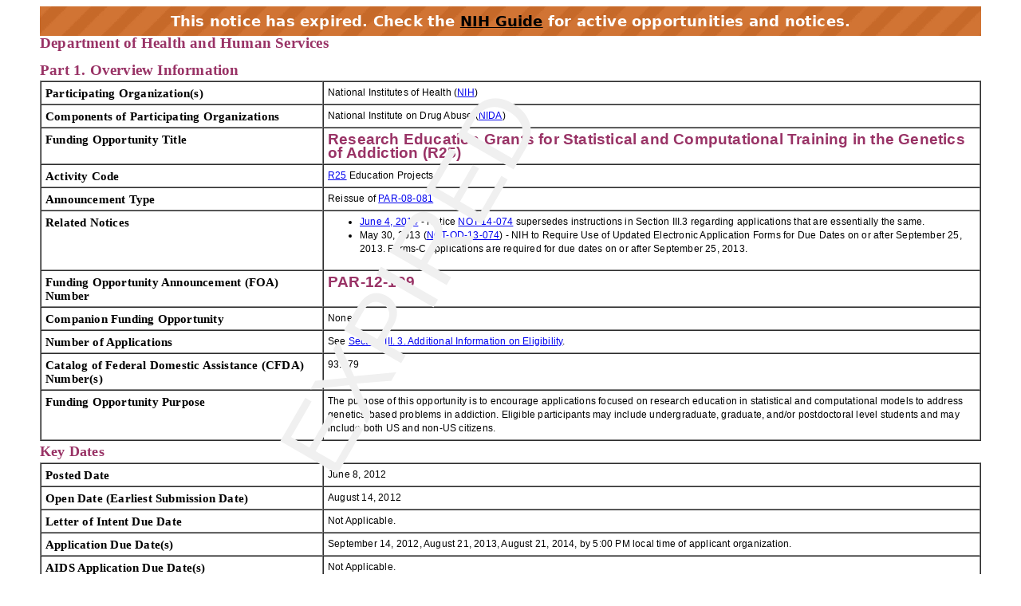

--- FILE ---
content_type: text/html;charset=UTF-8
request_url: https://grants.nih.gov/grants/guide/pa-files/par-12-199.html
body_size: 27878
content:
<!-- Changed ON 09/24/2024 -->
<!-- Google Tag Manager -->
<script>(function(w,d,s,l,i){w[l]=w[l]||[];w[l].push({'gtm.start':
new Date().getTime(),event:'gtm.js'});var f=d.getElementsByTagName(s)[0],
j=d.createElement(s),dl=l!='dataLayer'?'&l='+l:'';j.async=true;j.src=
'https://www.googletagmanager.com/gtm.js?id='+i+dl;f.parentNode.insertBefore(j,f);
})(window,document,'script','dataLayer','GTM-T2DH393N');</script>
<!-- End Google Tag Manager -->





<HTML lang="en-US">
<HEAD>

<!-- From DocTemplate.txt -->



	<TITLE>Expired PAR-12-199: Research Education Grants for Statistical and Computational Training in the Genetics of Addiction (R25)</TITLE>


<META NAME="description" CONTENT="NIH Funding Opportunities and Notices in the NIH Guide for Grants and Contracts: Research Education Grants for Statistical and Computational Training in the Genetics of Addiction (R25) PAR-12-199. NIDA">
<META NAME="Keywords" CONTENT="PAR-12-199: Research Education Grants for Statistical and Computational Training in the Genetics of Addiction (R25)">

</HEAD>

<BODY BGCOLOR="#FFFFFF" TEXT="#000000">

	<LINK href="nih_guide_style.css" rel="stylesheet">
	<link type="text/css" href="../guide_styles/css/expired.css" rel="stylesheet" media="all">
    <div class="noticeBar">This notice has expired. Check the <a href="https://grants.nih.gov/funding/searchguide/">NIH Guide</a> for active opportunities and notices.</div>
    <div id="watermark_background">
      <p id="watermark_text">EXPIRED</p>
    </div>




<div class=WordSection1>
  <div class="heading1"><a name="_Toc258852634">Department
    of Health and Human Services</a><br>
    <br>
  </div>
  <div class="heading1"><a name="_Toc258873264"></a><a
name="_Part_1._Overview"></a>Part 1. Overview Information</div>
  <table border=1 cellspacing=0 cellpadding=0
>
    <tr>
      <td width="30%" valign=top><div class="heading4">Participating Organization(s)</div></td>
      <td width="70%" valign=top><p class=regulartext>National Institutes of Health (<a href="http://www.nih.gov">NIH</a>)</p></td>
    </tr>
    <tr>
      <td width="30%" valign=top><div class="heading4"><a name="_Components_of_Participating"></a>Components of Participating
          Organizations</div></td>
      <td width="70%" valign=top><p class=regulartext>National Institute on Drug Abuse (<a
  href="http://www.nida.nih.gov">NIDA</a>)</p></td>
    </tr>
    <tr>
      <td width="30%" valign=top><div class="heading4">Funding Opportunity Title</div></td>
      <td width="70%" valign=top><p class=MsoTitle>Research Education Grants for Statistical and Computational
          Training in the Genetics of Addiction (R25) </p></td>
    </tr>
    <tr>
      <td width="30%" valign=top><div class="heading4">Activity Code</div></td>
      <td width="70%" valign=top><p class=regulartext><a
  href="//grants.nih.gov/grants/funding/ac_search_results.htm?text_curr=r25&amp;Search.x=0&amp;Search.y=0&amp;Search_Type=Activity">R25</a> Education Projects</p></td>
    </tr>
    <tr>
      <td width="30%" valign=top><div class="heading4">Announcement Type</div></td>
      <td width="70%" valign=top><p class=regulartext>Reissue of <a
  href="//grants.nih.gov/grants/guide/pa-files/PAR-08-081.html">PAR-08-081</a></p></td>
    </tr>
    <tr>
      <td width="30%" valign=top><div class="heading4">Related Notices</div></td>
<td width="70%" valign=top><p class=regulartext>

<ul>

<!--Related Notices Marker with UL. PUT ALL NEW ADDITIONS BELOW THIS COMMENT-->
<li>
<a href="//grants.nih.gov/grants/guide/notice-files/NOT-OD-14-074.html">June 4, 2014</a> - 
Notice <a href="//grants.nih.gov/grants/guide/notice-files/NOT-OD-14-074.html">NOT-14-074</a> 
supersedes instructions in Section III.3 regarding applications that are essentially the same.
</li>

<li>
May 30, 2013 (<a href="/grants/guide/notice-files/NOT-OD-13-074.html">NOT-OD-13-074</a>) - 
NIH to Require Use of Updated Electronic Application Forms for Due Dates on or after September 25, 2013.  Forms-C applications are required for due dates on or after September 25, 2013.
</li>
</ul> </p></td>
    </tr>
    <tr>
      <td width="30%" valign=top><div class="heading4">Funding Opportunity Announcement (FOA) Number</div></td>
      <td width="70%" valign=top><p class=MsoTitle>PAR-12-199</p></td>
    </tr>
    <tr>
      <td width="30%" valign=top><div class="heading4">Companion Funding Opportunity</div></td>
      <td width="70%" valign=top><p class=regulartext>None </p></td>
    </tr>
    <tr>
      <td width="30%" valign=top><div class="heading4"><a name="_Number_of_Applications"></a>Number of Applications</div></td>
      <td width="70%" valign=top><p class=regulartext>See <a href="#_3._Additional_Information">Section III. 3.
          Additional Information on Eligibility</a>.</p></td>
    </tr>
    <tr>
      <td width="30%" valign=top><div class="heading4">Catalog of Federal Domestic Assistance (CFDA) Number(s)<sub> </sub></div></td>
      <td width="70%" valign=top><p class=regulartext>93.279  </p></td>
    </tr>
    <tr>
      <td width="30%" valign=top><div class="heading4">Funding Opportunity Purpose</div></td>
      <td width="70%" valign=top><p class=regulartext>The purpose of this opportunity is to encourage applications
          focused on research education in statistical and computational models to
          address genetics-based problems in addiction. Eligible participants may
          include undergraduate, graduate, and/or postdoctoral level students and may
          include both US and non-US citizens.  </p></td>
    </tr>
  </table>
  <div class="heading2">Key Dates</div>
  <table border=1 cellspacing=0 cellpadding=0 width="100%"
>
    <tr>
      <td width="30%" valign=top><div class="heading4">Posted Date</div></td>
      <td width="70%" valign=top><p class=regulartext>June 8, 2012 </p></td>
    </tr>
    <tr>
      <td width="30%" valign=top><div class="heading4">Open Date (Earliest Submission Date)</div></td>
      <td width="70%" valign=top><p class=regulartext>August 14, 2012 </p></td>
    </tr>
    <tr>
      <td width="30%" valign=top><div class="heading4">Letter of Intent Due Date</div></td>
      <td width="70%" valign=top><p class=regulartext>Not Applicable.</p></td>
    </tr>
    <tr>
      <td width="30%" valign=top><div class="heading4">Application Due Date(s)</div></td>
      <td width="70%" valign=top><p class=regulartext>September 14, 2012, August 21, 2013, August 21, 2014, by 5:00 PM local time of applicant organization. </p></td>
    </tr>
    <tr>
      <td width="30%" valign=top><div class="heading4">AIDS Application Due Date(s)</div></td>
      <td width="70%" valign=top><p class=regulartext>Not Applicable.</p></td>
    </tr>
    <tr>
      <td width="30%" valign=top><div class="heading4">Scientific Merit Review</div></td>
      <td width="70%" valign=top><p class=regulartext>October/November 2012, October/November 2013,
          October/November 2014  </p></td>
    </tr>
    <tr>
      <td width="30%" valign=top><div class="heading4">Advisory Council Review</div></td>
      <td width="70%" valign=top><p class=regulartext>January 2013, January 2014, January 2015</p></td>
    </tr>
    <tr>
      <td width="30%" valign=top><div class="heading4">Earliest Start Date(s)</div></td>
      <td width="70%" valign=top><p class=regulartext>April 2013, April 2014, April 2015 </p></td>
    </tr>
    <tr>
      <td width="30%" valign=top><div class="heading4">Expiration Date</div></td>
      <td width="70%" valign=top><p class=regulartext>August 22, 2014</p></td>
    </tr>
    <tr>
      <td width="30%" valign=top><div class="heading4">Due Dates for E.O. 12372 </div></td>
      <td width="70%" valign=top><p class=regulartext>Not Applicable</p></td>
    </tr>
  </table>
  <p class="heading4">Required Application Instructions</p>
  <p class=regulartext>It is critical that applicants follow the instructions in
    the <a href="//grants.nih.gov/grants/guide/url_redirect.htm?id=12000">SF
    424 (R&amp;R) Application Guide</a> except where instructed to do otherwise (in
    this FOA or in a Notice from the <a href="//grants.nih.gov/grants/guide/"><i>NIH
    Guide for Grants and Contracts</i></a>). Conformance to&nbsp;all requirements (both
    in the Application Guide and the FOA) is required and strictly enforced. Applicants
    must read and follow all application instructions in the Application Guide as
    well as any program-specific instructions noted in <a
href="#_Section_IV._Application">Section IV</a>. When the program-specific
    instructions deviate from those in the Application Guide, follow the
    program-specific instructions. <b>Applications&nbsp;that do not comply with
    these instructions may be delayed or not accepted for review.</b></p>
  
    


<style>
.assist_button {
    background-color: #4CAF50; /* Green */
    border: none;
    color: white;
    padding: 8px 16px;
    text-align: center;
    text-decoration: none;
    display: inline-block;
    font-size: 14px;
}
.important {
	color: #F00;
	font-weight: bold;
	font-size 14px;
	}
</style>





    <div class="heading1">Table of Contents</div>
  <p class=regulartext><a href="#_Part_1._Overview">Part 1. Overview Information</a><br>
    <a href="#_Part_2._Full">Part 2. Full Text of the Announcement</a><br>
    <span class=P_SingleIndent><a href="#_Section_I._Funding">Section I. Funding Opportunity Description</a></span><br>
    <span class=P_SingleIndent><a href="#_Section_II._Award_1">Section II. Award Information</a></span><br>
    <span class=P_SingleIndent><a href="#_Section_III._Eligibility">Section III. Eligibility Information</a></span><br>
    <span class=P_SingleIndent><a href="#_Section_IV._Application">Section IV. Application and Submission
    Information</a></span><br>
    <span class=P_SingleIndent><a href="#_Section_V._Application">Section V. Application Review Information</a></span><br>
    <span class=P_SingleIndent><a href="#_Section_VI._Award">Section VI. Award Administration Information</a></span><br>
    <span class=P_SingleIndent><a href="#_Section_VII._Agency">Section VII. Agency Contacts</a></span><br>
    <span class=P_SingleIndent><a href="#_Section_VIII._Other">Section VIII. Other Information</a></span></p>
  <div class="heading1"><a name="_Toc258873265"></a><a
name="_Toc258852635"></a><a name="_Part_2._Full"></a>Part 2.
    Full Text of Announcement<br>
    <br>
  </div>
  <div class="heading2"><a name="_Toc258873266"></a><a
name="_Toc258852636"></a><a name=IFundOppDesc></a><a name="_Section_I._Funding"></a>Section I. Funding Opportunity Description</div>
  <p class=regulartext>This FOA encourages
    applications from organizations that propose creative and innovative
    research education programs in the mission area(s) of the NIH. The NIH Research
    Education (R25) grant mechanism is designed to support the development of
    creative and innovative research education programs for the development of
    biomedical, behavioral, and clinical researchers, or for public education and
    outreach on health-related research to a variety of audiences. Although
    research education grants are not typical research instruments, they do involve
    experiments in education and/or dissemination of research knowledge that
    require an evaluation plan in order to determine their effectiveness. As such,
    each application must include a plan to evaluate the activities proposed (see
    Section IV, Evaluation Plan).  For some types of projects, a plan for
    disseminating results may also be appropriate and may be required as well (see
    Section IV, Dissemination Plan). </p>
  <p class=regulartext>The proposed research education program may complement
    ongoing research training and education occurring at the applicant institution,
    but the proposed educational experiences must be distinct from those research
    training and research education programs currently receiving federal support.
    The R25 is not a substitute for an institutional research training program
    (T32) and cannot be used to circumvent or supplement Ruth L. Kirschstein
    National Research Service Award (NRSA) mechanisms. </p>
  <p class=regulartext><strong>Nature
    of the Research Education Opportunity</strong></p>
  <p class=regulartext>This FOA invites applications focused on research education
    for the development, testing, and application of new, innovative statistical and
    computational models to address genetics-based research problems in addiction.
    Applications must be focused on substance abuse research questions.  For the
    purposes of this announcement, substance abuse refers to use, abuse, and
    dependence on addictive substances, including alcohol, illicit drugs, and
    nicotine; applications which focus on alcohol alone will not be considered
    responsive.  Applicants are expected to propose a well-integrated research
    education and training program in statistical genetics and computational
    methods for undergraduate, graduate, and/or postdoctoral level students.
    Furthermore, it is expected that during the course of the education program,
    new statistical methods and computational models relevant to the genetics of
    addiction will be developed. Applicants should propose curriculum development
    and core didactic instruction appropriate to participant level. Instruction on
    developing innovative statistical methodologies and computational models will
    be critical to the success of the Program. Applicants may be drawn from
    multiple departments. Team-building must be a clear objective of any programs
    proposed. For this FOA, critical research workforce educational development
    needs may include: recruiting, supporting and mentoring research investigators
    in tenure-track (or equivalent) positions; recruiting outstanding experienced
    scientists for tenured positions; retraining senior scientists as necessary;
    and providing a well-organized biomedical research environment that includes
    technical support personnel, appropriate equipment, supplies, shared resources,
    and inter- and intra-institutional linkages.Since institutions may have
    particular needs and circumstances, this FOA provides general rather than
    specific guidance on the types of activities needed for the development of
    courses, curricula, faculty, a program committee and other mentoring
    capabilities that are appropriate, and the type of program may influence
    choices as well. For example, transdisciplinary statistics programs, such as melding
    statistical and computational training in genetics with statistical and
    computational training in brain image analysis, will require the respective,
    complimentary expertise among the instructional team.<br>
  </p>
  <p class=regulartext>This FOA will use the NIH Research Education (R25) grant
    mechanism. </p>
  <p class=regulartext><strong>Background
    information and Scientific Knowledge to be Achieved </strong></p>
  <p class=regulartext>Genetics research has tremendously increased our
    understanding of biological processes and the mechanisms underlying disease.
    This sudden expansion of information has created a critical need for
    interdisciplinary research education in statistical genetics and computational
    methods. The capacity of U.S. schools to conduct statistical and computational
    research and particularly to train statisticians to develop new, useful, and
    innovative statistical and computational methods to analyze the vast and ever
    increasing body of genetic data is key to the future of research in public
    health. </p>
  <p class=regulartext>NIDA supports a wide variety of genetic studies of addiction
    in humans and other organisms. See <a
href="//grants.nih.gov/grants/guide/notice-files/NOT-DA-12-012.html">NOT-DA-12-012</a>,
    Notice of NIDA&rsquo;s Priorities for Human Genetics Research regarding current
    research priority areas. Addiction, substance abuse and dependence are complex
    disorders with genetic components. Candidate genes/variants that play a role in
    addictive processes have been identified using methods such as human
    genome-wide association scans, gene expression profiling, animal models, QTL
    characterization, proteomics, and reverse genetic functional screening. NIDA
    has shown its interest in this area through related announcements that include <a
href="//grants.nih.gov/grants/guide/pa-files/PA-11-026.html">PA-11-026</a>,
    Molecular Genetics of Drug Addiction and Related Co-Morbidities (R01) and <a
href="//grants.nih.gov/grants/guide/pa-files/PA-07-166.html">PA-07-166</a>,
    Functional Genetics, Epigenetics, and Non-coding RNAs in Drug Addiction (R01,
    R21, R03). Other candidate genes/variants include genes relevant to
    co-occurring psychiatric disorders and social behaviors relevant to drug
    addiction, and genes relevant to other issues within NIDAs mission, including
    pain and HIV/AIDS susceptibility and progression. Multiple genes each with
    relatively small effects are likely to influence vulnerability to addiction,
    and genetic, environmental and developmental interactions appear to play
    significant roles in mediating outcomes. </p>
  <p class=regulartext>Genetic epidemiologic studies support the hypothesis that
    substance use disorders are in part heritable developmental disorders. A great
    deal of data has been collected on gene-environment interplay, phenotypes, and
    methodologic challenges to the field. Recent announcements in this area of
    research  include <a
href="//grants.nih.gov/grants/guide/pa-files/PA-11-235.html">PA-11-235</a>, <a href="//grants.nih.gov/grants/guide/pa-files/PA-11-236.html">PA-11-236</a>,
    and <a href="//grants.nih.gov/grants/guide/pa-files/PA-11-237.html">PA-11-237</a>,
    Gene-Environment Interplay in Substance Use Disorders (R01, R21, R03).</p>
  <p class=regulartext>Molecular genetic studies of addiction in human beings have
    identified some chromosomal loci and genetic variation in genes that are
    hypothesized to be associated with abuse and/or initiation of addictions to or
    dependence on stimulants such as cocaine and amphetamine, narcotics such as
    cocaine or heroin, and other drugs incuding nicotine, benzodiazepines,
    barbiturates, cannabis, hallucinogens, and/or multiple drugs of addiction
    and/or abuse. There also remains an interest in chromosomal loci and/or genetic
    variation in genes and haplotypes that may be associated with differences in
    responses to treatment for addiction to drugs of abuse, and treatments for
    co-morbid disorders. </p>
  <p class=regulartext>Integration of genetics with neuroimaging, where genes are
    related to aspects of brain activation or brain structure, has generated a
    large but controversial literature. &nbsp;New analytic approaches are needed to
    resolve numerous issues&nbsp;in this area. &nbsp;Among these issues are: 1)
    means of comparing two high dimension datasets, ie. multiple-comparisons
    problem of thousands of genes/SNPs with the multiple comparisons problem of
    numerous data elements (e.g. voxels) of the brain; and 2) adjustment for the
    limited sample sizes of imaging studies relative to traditional population
    genetic studies and the implications for power and replication. For these
    approaches to be credible, novel statistical and computational approaches will
    need to be developed and disseminated that combine best practices of
    statistical and computational genetics with sound data-reduction strategies and
    multiple-comparison corrections of neuroimage analysis. &nbsp;Such novel
    approaches not only need to take into consideration means to combine the
    genetics and imaging datasets, but also how pre-processing of imaging data
    (e.g. selection of spatial and temporal smoothing kernels) may influence
    subsequent analysis. &nbsp;Furthermore, the issue of adopting methods beyond
    traditional General Linear Modeling (GLM) approaches to address high order
    interactions is particularly acute for the integration of genetics information
    with brain imaging. </p>
  <p class=regulartext>The significantly increasing amounts and complexity of
    genetic and phenotypic data require more sophisticated statistical methods and
    computational models for data analyses. Furthermore, as genetic data are being
    integrated with imaging and developmental data, the challenges of analyzing
    such large and complex datasets have grown exponentially.  Currently, there is
    a paucity of individuals adequately trained to generate innovative approaches in
    statistical genetics and computational models of addiction. </p>
  <p class=regulartext>Effective advancements in science will require continued
    developments in technology, computational approaches, and analytic methods. New
    large databases and mathematical methods will be necessary to catalogue,
    organize and understand the vast amounts of information generated from the
    accumulated sequences of genes, proteins and associated phenotypes. This new
    workforce must be trained in methods to develop new algorithms to analyze and
    interpret the data and ways to visualize and present genomic information to
    researchers.</p>
  <p class=regulartext>In addition to addressing these scientific gaps, this FOA
    has a goal of fostering the development of innovative research approaches,
    which must be: </p>
  <ul>
    <li>Focused on substance abuse research;</li>
    <li>Sustainable, with a plan for development beyond the R25 mechanism
      to integrate it into the curriculum at the institution; </li>
    <li>Synergistic, leading to mutual learning for both statisticians/computational
      scientists and geneticists in the research public and private communities; </li>
    <li>Productive; </li>
    <li>Collaborative within and across disciplines; and </li>
    <li>
      A resource for the field. </li>
  </ul>
  <p class=regulartext><strong>Examples
    of Research Education Topics</strong></p>
  <p class=regulartext>Research education topics may be directed toward: gene-environment
    interplay (interactions, correlations, heritability, phenotyping, epigenetics);
    genetic epistasis; integration of genetic and imaging data; novel methods for
    analyzing gene variants and copy number variants associated with addiction,
    neurological, and psychiatric disorders; and modeling population structure and
    application of the model to the analysis of complex genetic brain disorders.
    Analyses that include gender differences are encouraged where possible and
    applicable. Applicants/grantees are encouraged to utilize common measures and
    increase data harmonization for substance abuse and addiction via the PhenX
    Toolkit (<a
href="//grants.nih.gov/grants/guide/notice-files/NOT-DA-12-008.html">NOT-DA-12-008</a>).
    Example topics include, but are not limited to education for devising or
    extending statistical and computational methods for:</p>
  <ul>
    <li>Modeling and analyzing interactions and correlations among
      genetic (epistatic), environmental, and developmental factors; </li>
    <li>Phenotyping, trajectory analyses, handling missing data, and the
      conditionality of substance abuse as well as comorbidity with substance use
      disorders and HIV; </li>
    <li>
      Analyzing the genetic structure of populations and the
      application of this analysis to the genetics of addiction vulnerability; </li>
    <li>
      Analyzing epistasis and genetic pathways; </li>
    <li>
      Analyzing data from linkage, genome wide association studies, and
      whole genome sequence data with an emphasis on epistatic interactions (e.g.
      case-only designs for gene x gene analysis); </li>
    <li>
      Software improvement for the genetic analysis of complex traits,
      incorporating GWAS, epigenomic data, and some gene expression data for example; </li>
    <li>Identifying gene variants associated with addiction in the
      context of related comorbidities; </li>
    <li>
      Large scale experimental and statistical analysis of SNPs and
      haplotypes associated with addiction phenotypes; </li>
    <li>
      Analyzing copy number variation and other rare variants
      associated with addiction phenotypes; </li>
    <li>Bayesian analysis of gene variants associated with risk
      prediction of addiction phenotypes and/or genetics of treatment response
      (pharmacogenetic); </li>
    <li>Meta- and mega-analysis of genetic studies of addiction (e.g.
      studies in dbGaP) and leveraging the data types (i.e. epigenomics, ENCODE
      gene-expression, imaging); </li>
    <li>Analyzing QTLs, expression QTLs, and epigenetic QTLs in rodents
      and other model organisms; </li>
    <li>Statistical methods for gene discovery in imaging, including data
      reduction methods to avoid false-positives in relationships between genes and
      brain imaging metrics;</li>
    <li>Brain image analysis and connectivity mapping;</li>
    <li>Nosological and dimensional approaches to genetic
      characterization of drug use disorders;</li>
    <li>Exploring the association rules between genes and DSM-IV
      diagnoses using data mining;</li>
    <li>Exploring the molecular function of identified SNPs associated
      with substance abuse; </li>
    <li>
      Analyzing homozygous genetic variants from sequence data in drug
      abusing populations; and</li>
    <li>Extrapolating power, for example, by imputing computationally
      generated sample sizes to evaluate a representative population from small
      imaging samples. </li>
  </ul>
  <div class="heading2"><a name="_Section_II._Award_1"></a><span class="regulartext"><a name="_Toc258873267"></a><a
name="_Section_II._Award"></a></span>Section II. Award Information</div>
  <table border=1 cellspacing=0 cellpadding=0 width="100%"
>
    <tr>
      <td width="30%" valign=top><div class="heading4">Funding Instrument</div></td>
      <td width="70%" valign=top><p class=regulartext>Grant</p></td>
    </tr>
    <tr>
      <td width="30%" valign=top><div class="heading4">Application Types Allowed</div></td>
      <td width="70%" valign=top><p class=regulartext>New<br>
          Renewal - Previous awardees under PAR-08-081 may submit renewal applications.<br>
          Resubmission<br>
          Revision<br>
      </p>
        <p class=regulartext>The <a
  href="//grants.nih.gov/grants/guide/url_redirect.htm?id=11116">OER
          Glossary</a> and the SF 424 (R&amp;R) Application Guide provide details on
          these application types.</p></td>
    </tr>
    <tr>
      <td width="30%" valign=top><div class="heading4">Funds Available and Anticipated Number of Awards</div></td>
      <td width="70%" valign=top><p class=regulartext>The number of awards is contingent upon NIH
          appropriations, and the submission of a sufficient number of meritorious
          applications. </p></td>
    </tr>
    <tr>
      <td width="30%" valign=top><div class="heading4">Award Budget</div></td>
      <td width="70%" valign=top><p class=regulartext>The direct costs are limited to $500,000 annually. All
          personnel costs (including administrative and clerical costs, as well as
          salaries of the PD/PI and other investigators/faculty) associated with
          directing, coordinating, and administering the program should be justified
          and reasonable.</p>
        <p class=regulartext>The total project period for an application submitted in
          response to this funding opportunity may not exceed five years.</p></td>
    </tr>
    <tr>
      <td width="30%" valign=top><div class="heading4">Award Project Period</div></td>
      <td width="70%" valign=top><p class=regulartext>The maximum period is 5 years.     </p></td>
    </tr>
  </table>
  <div class="heading2">Other Award Budget
    Information</div>
  <table border=1 cellspacing=0 cellpadding=0 width="100%"
>
    <tr>
      <td width="30%" valign=top><div class="heading4">Personnel Costs</div></td>
      <td width="70%" valign=top><p class=regulartext>Individuals designing, directing, and implementing the
          research education program may request salary and fringe benefits appropriate
          for the person months devoted to the program. Salaries requested may not
          exceed the levels commensurate with the institution's policy for similar
          positions and may not exceed the congressionally mandated cap. (If mentoring
          interactions and other activities with students/participants are considered a
          regular part of an individual's academic duties, then any costs associated
          with the mentoring and other interactions with students/participants are not
          allowable costs from grant funds).  </p></td>
    </tr>
    <tr>
      <td width="30%" valign=top><div class="heading4">Participant Costs</div></td>
      <td width="70%" valign=top><p class=regulartext>Participants/trainees may be paid if specifically required
          for the proposed research education program and sufficiently justified. Participant
          costs must be itemized in the proposed budget. Allowable participant costs
          depend on the educational level/career status of the individuals to be
          selected to participate in the program. <br>
          <br>
          Individuals supported by NIH training and career
          development mechanisms (K, T, or F awards) may receive, and indeed are
          encouraged to receive, educational experiences supported by the R25
          mechanism, as participants, but may not receive salary or stipend
          supplementation from a research education program. </p></td>
    </tr>
    <tr>
      <td width="30%" valign=top><div class="heading4">Other Program-Related Expenses</div></td>
      <td width="70%" valign=top><p class=regulartext>Consultant costs, equipment, supplies, travel for key
          persons, and other program-related expenses may be included in the proposed
          budget. These expenses must be justified as specifically required by the
          proposed program and must not duplicate items generally available at the
          applicant institution.    </p></td>
    </tr>
    <tr>
      <td width="30%" valign=top><div class="heading4">Indirect Costs</div></td>
      <td width="70%" valign=top><p class=regulartext>Indirect Costs (also known as Facilities &amp;
          Administrative [F&amp;A] Costs) are reimbursed at 8% of modified total direct
          costs (exclusive of tuition and fees and expenditures for equipment), rather
          than on the basis of a negotiated rate agreement.</p></td>
    </tr>
  </table>
  <p class=regulartext>NIH grants policies as
    described in the <i><a
href="//grants.nih.gov/grants/guide/url_redirect.htm?id=11120">NIH Grants
    Policy Statement</a></i> will apply to the
    applications submitted and awards made in response to this FOA.</p>
  <div class="heading2"><a name="_Toc258873268"></a><a
name="_Section_III._Eligibility"></a>Section III. Eligibility
    Information<br>
    <br>
  </div>
  <div class="heading3">1. Eligible Applicants<br>
    <br>
  </div>
  <div class="heading4">Eligible Organizations</div>
  <p class=regulartext>Higher Education Institutions</p>
  <ul>
    <li>
      Public/State Controlled Institutions of Higher Education </li>
    <li>
      Private Institutions of Higher Education </li>
  </ul>
  <p class=P_SingleIndent>The following types of Higher Education Institutions
    are always encouraged to apply for NIH support as Public or Private
    Institutions of Higher Education: </p>
  <ul>
    <li>Hispanic-serving Institutions</li>
    <li>Historically Black Colleges and Universities (HBCUs)</li>
    <li>Tribally Controlled Colleges and Universities (TCCUs) </li>
    <li>Alaska Native and Native Hawaiian Serving Institutions</li>
  </ul>
  <p class=regulartext>Nonprofits Other Than Institutions of Higher Education</p>
  <ul>
    <li>Nonprofits with 501(c)(3) IRS Status (Other than Institutions of
      Higher Education) </li>
    <li>Nonprofits without 501(c)(3) IRS Status (Other than Institutions
      of Higher Education) </li>
  </ul>
  <p class=regulartext>For-Profit Organizations</p>
  <ul>
    <li>Small Businesses</li>
    <li>For-Profit Organizations (Other than Small Businesses)</li>
  </ul>
  <p class=regulartext>Governments</p>
  <ul>
    <li>
      State Governments </li>
    <li>
      County Governments</li>
    <li>
      City or Township Governments</li>
    <li>Special District Governments</li>
    <li>
      Indian/Native American Tribal Governments (Federally Recognized) </li>
    <li>Indian/Native American Tribal Governments (Other than Federally
      Recognized)</li>
    <li>Eligible Agencies of the Federal Government</li>
    <li>
      U.S. Territory or Possession</li>
  </ul>
  <p class=regulartext>Other</p>
  <ul>
    <li>
      Independent School Districts</li>
    <li>
      Public Housing Authorities/Indian Housing Authorities</li>
    <li>
      Native American Tribal Organizations (other than Federally
      recognized tribal governments)</li>
    <li>
      Faith-based or Community-based Organizations</li>
    <li>
      Regional Organizations  </li>
  </ul>
  <p class=regulartext>All Program
    Directors/Principal Investigators (PD(s)/PI(s)) must also work with their
    institutional officials to register with the eRA Commons or ensure their
    existing eRA Commons account is affiliated with the eRA Commons account of the
    applicant organization. <br>
    <br>
    All registrations must be completed by the application due date. <br>
    <br>
    The sponsoring institution must assure support for
    the proposed program. Appropriate institutional commitment to the program
    includes the provision of adequate staff, facilities, and educational resources
    that can contribute to the planned program.<br>
    <br>
    Institutions with existing Ruth L. Kirschstein National Research Service
    Award (NRSA) institutional training grants (e.g., T32) or other Federally
    funded training programs may apply for a research education grant provided that
    the proposed educational experiences are distinct from those training programs
    receiving NIH support. In many cases, it is anticipated that the proposed research
    education program will complement ongoing research training occurring at the
    applicant institution. </p>
  <div class="heading4">Foreign Institutions</div>
  <p class=regulartext>Non-domestic (non-U.S.) Entities (Foreign Institutions) <b>are
    not</b> eligible to apply.<br>
    Non-domestic (non-U.S.) components of U.S. Organizations <b>are not</b> eligible to apply.<br>
    Foreign components, as <a
href="//grants.nih.gov/grants/guide/url_redirect.htm?id=11118">defined</a> in the <i><a href="//grants.nih.gov/grants/guide/url_redirect.htm?id=11120">NIH
    Grants Policy Statement</a></i>, <b>are not</b> allowed.</p>
  <div class="heading4">Required Registrations</div>
  <p class=regulartext>Applicant organizations must complete the following registrations
    as described in the SF 424 (R&amp;R) Application Guide to be eligible to apply
    for or receive an award. Applicants must have a valid Dun and Bradstreet
    Universal Numbering System (DUNS) number in order to begin each of the following
    registrations.<br>
  </p>
  <ul>
    <li><a
href="//grants.nih.gov/grants/guide/url_redirect.htm?id=11124">Central
      Contractor Registration (CCR)</a>   must maintain an active registration, to be
      renewed at least annually</li>
    <li><a
href="//grants.nih.gov/grants/guide/url_redirect.htm?id=11122">Grants.gov</a> </li>
    <li><a
href="//grants.nih.gov/grants/guide/url_redirect.htm?id=11121">eRA Commons</a></li>
  </ul>
  <p>    All Program Directors/Principal Investigators (PD(s)/PI(s)) must also work with
    their institutional officials to register with the eRA Commons or ensure their
    existing eRA Commons account is affiliated with the eRA Commons account of the
    applicant organization. <br>
    <br>
    All registrations must be completed by the application due date. Applicant
    organizations are strongly encouraged to start the registration process at
    least 4-6 weeks prior to the application due date.</p>
  <div class="heading4">Eligible Individuals (Program Director/Principal
    Investigator)</div>
  <p class=regulartext>Any individual(s) with the skills, knowledge, and resources
    necessary to carry out the proposed research as the Program Director/Principal
    Investigator (PD/PI) is invited to work with his/her organization to develop an
    application for support. Individuals from diverse backgrounds, including underrepresented
    racial and ethnic groups, individuals with disabilities, and women are always
    encouraged to apply for NIH support.<br>
    <br>
    For institutions/organizations proposing multiple PDs/PIs, visit the Multiple
    Program Director/Principal Investigator Policy and submission details in the Senior/Key
    Person Profile (Expanded) Component of the SF 424 (R&amp;R) Application Guide. <br>
    <br>
    The PD/PI should be an established investigator in the scientific area in which
    the application is targeted and capable of providing both administrative and
    scientific leadership to the development and implementation of the proposed
    program. The PD/PI will be expected to monitor and assess the program and
    submit all documents and reports as required.<br>
    <br>
    In many cases, it is anticipated that the proposed research education program
    will complement other ongoing research training occurring at the applicant
    institution and that a substantial number of program faculty will have active
    research projects in which participants may gain relevant experiences
    consistent with their research interests and goals. Institutions with existing
    Ruth L. Kirschstein National Research Service Award (NRSA) institutional
    training grants (e.g., T32) or other federally funded training programs may
    apply for a research education grant provided that the proposed educational
    experiences are distinct from those training programs receiving NIH support.
    Moreover, the R25 mechanism may not be used to circumvent or supplement Ruth L.
    Kirschstein NRSA research training mechanisms. </p>
  <p class=regulartext>If multiple sites are involved in the research education
    program, the applicant institution must be the primary site for the Program.
    The need for and use of multiple sites must be justified. Care must be taken to
    ensure that a multiple site application does not result in longer time in
    development of the new program.  </p>
  <div class="heading3">2. Cost Sharing</div>
  <p class=regulartext>This FOA does not require cost sharing as defined in the <a
href="//grants.nih.gov/grants/guide/url_redirect.htm?id=11126"><i>NIH
    Grants Policy Statement</i>.</a></p>
  <div class="heading3"><a name="_3._Additional_Information"></a>3. Additional Information on Eligibility<br>
    <br>
  </div>
  <div class="heading4">Number of Applications</div>
  <p class=regulartext>Applicant organizations may submit more than one application,
    provided that each application is scientifically distinct.</p>
  <p class=regulartext>NIH will not accept any application in response to this FOA
    that is essentially the same as one currently pending initial peer review
    unless the applicant withdraws the pending application. NIH will not accept any
    application that is essentially the same as one already reviewed. Resubmission applications may be submitted, according to the NIH Policy on Resubmission
    Applications from the SF 424 (R&amp;R) Application Guide.   </p>
  <div class="heading4">Preceptors/Mentors</div>
  <p class=regulartext>Mentors should have research expertise and experience
    relevant to the proposed program.</p>
  <div class="heading4">Participants</div>
  <p class=regulartext>Applications must describe the intended participants, and
    the eligibility and/or specific educational background characteristics that are
    essential for participation in the proposed research education program.
    Identify the career levels essential for participation in the planned program.</p>
  <p class=regulartext>Participants may be US or non-US citizens. In the fields of
    statistics and computational modeling, foreign-trained individuals are believed
    to bring enriching experiences and to have different kinds of training that
    serve to engender greater synergy and innovation, both of which are critical
    objectives of this FOA. It is for this reason that non-US citizens are eligible
    as participants along with U.S. citizens.</p>
  <div class="heading2"><a name="_Toc258873269"></a><a
name="_Section_IV._Application"></a>Section IV. Application
    and Submission Information<br>
    <br>
  </div>
  <div class="heading3">1. Requesting an
    Application Package</div>
  <p class=regulartext>Applicants must download the SF424 (R&amp;R) application
    package associated with this funding opportunity using the  Apply for Grant
    Electronically  button in this FOA or following the directions provided at <a
href="//grants.nih.gov/grants/guide/url_redirect.htm?id=11127">Grants.gov</a>.</p>
  <div class="heading3"><a name="_2._Content_and"></a>2. Content and Form of Application Submission</div>
  <p class=regulartext>It is critical that applicants follow the instructions in
    the <a href="//grants.nih.gov/grants/guide/url_redirect.htm?id=12000">SF424
    (R&amp;R) Application Guide</a>, except where instructed in this funding
    opportunity announcement to do otherwise. Conformance to the requirements in
    the Application Guide is required and strictly enforced. Applications that are
    out of compliance with these instructions may be delayed or not accepted for review.</p>
  <p class=regulartext>For information on Application Submission and Receipt, visit <a href="//grants.nih.gov/grants/guide/url_redirect.htm?id=41137">Frequently
    Asked Questions   Application Guide, Electronic Submission of Grant
    Applications</a>. </p>
  <div class="heading4">Required and Optional Components</div>
  <p class=regulartext>The forms package associated with this FOA includes all
    applicable components, mandatory and optional. &nbsp;Please note that some
    components marked optional in the application package are required for
    submission of applications for this FOA. Follow the instructions in the SF 424
    (R&amp;R) Application Guide to ensure you complete all appropriate  optional 
    components.</p>
  <div class="heading4">Page Limitations</div>
  <p class=regulartext>All page limitations described in the SF424 (R&amp;R)
    Application Guide and the <a
href="//grants.nih.gov/grants/guide/url_redirect.htm?id=61134">Table of
    Page Limits</a> must be followed. with the following changes:</p>
  <ul>
    <li>The Introduction for a resubmission application is limited to
      three pages. </li>
    <li>
      The Research Plan may not exceed 25 pages, including tables,
      graphs, figures, diagrams, and charts.</li>
  </ul>
  <div class="heading4">SF424 (R&amp;R) Other Project Information Component</div>
  <p class=regulartext>Follow all instructions provided in the SF424 (R&amp;R)
    Application Guide with the following modifications:</p>
  <p class=Heading4Indent>Facilities
    &amp; Other Resources</p>
  <p class=P_SingleIndent>Describe the educational environment, including the
    facilities, laboratories, participating departments, computer services, and any
    other resources to be used in the development and implementation of the
    proposed program. List all thematically related sources of support for research
    training and education following the format for Current and Pending Support.   </p>
  <div class="heading4">R&amp;R Budget Component</div>
  <p class=regulartext>Follow all instructions provided in the SF424 (R&amp;R)
    Application Guide with the following modifications:</p>
  <ul>
    <li>
      Include all personnel other than the PD(s)/PI(s) in the Other
      Personnel section, including clerical and administrative staff. </li>
    <li>Use the section on Participant/Trainee Support Costs to include
      all allowable categories of funds requested to support participants in the
      program. </li>
  </ul>
  <div class="heading4">PHS 398 Research Plan Component</div>
  <p class=regulartext>All instructions in the SF424 (R&amp;R) Application Guide
    must be followed, with the additional instructions described below:</p>
  <p class=regulartext>The <b>Research Strategy</b> section must be used to upload
    the <strong>Research Education
    Program Plan</strong>, which must include the following components
    described below: Proposed Research Education Program, Institutional Environment
    and Commitment, Program Director/Principal Investigator, Program Faculty/Staff,
    Program Participants, Diversity Recruitment and Retention Plan, Plan for
    Instruction in the Responsible Conduct of Research, Evaluation Plan,
    Dissemination Plan. </p>
  <p class=Heading4Indent>Proposed
    Research Education Program (Component of Research Education Program Plan)</p>
  <p class=P_SingleIndent>While the proposed research education program may
    complement ongoing research training and education occurring at the applicant institution,
    the proposed educational experiences must be distinct from those research
    training and research education programs currently receiving federal support.
    When research training programs are on-going in the same department, the
    applicant organization should clearly describe the distinction between the
    intended participants in the proposed research education program and the
    research training supported by the training program. The information should
    include a description of the education and/or career levels of the planned
    participants.  Provide programmatic detail on the special activities proposed
    (e.g., courses, curricula, seminars, workshops). </p>
  <p class=P_SingleIndent>NIDA requires a multidisciplinary Program Committee
    for the overall administration of this program. A primary responsibility of
    this committee is the recruitment and selection of participants, procedures for
    the selection of research education activities and mentors for participants,
    and evaluation of participant progress. The committee should consist of experts
    representing statistical /computational and genetic disciplines and addiction/
    substance abuse and its treatment and prevention. Schools, departments, and
    clinical sites participating in joint applications should be represented on the
    committee. Applicants should provide a description of the committee's
    structure, composition, and the frequency of meetings. Describe the composition
    of the Program Committee, identifying the role and the desired expertise of
    members. A plan for Program Committee approval and the selection of participants
    should be included. Describe how the Program Committee will function in
    providing oversight of the development, implementation, and evaluation of
    recruitment strategies, the recruitment and retention of candidates, and the
    evaluation of the overall effectiveness of the program. Note that proposed Program
    Committee members should not be named in the application. However, renewal
    applications with existing Program Committees should include names of existing
    advisors.</p>
  <p class=P_SingleIndent>Progress reports for renewal applications (competing
    continuations) should be contained in the Research Education Program Plan. 
    Applications should contain information on steps that have led to the proposed
    research education program. A progress report must be included in renewal applications
    and must address both substance abuse as a focus and provisions to ensure
    sustainability including progress in development of the provisions of this FOA
    beyond the R25 mechanism to integrate it into the curriculum at the institution.  </p>
  <p class=Heading4Indent>Institutional
    Environment and Commitment (Component of Research Education Program Plan)</p>
  <p class=P_SingleIndent>Describe the institutional environment, reiterating
    the availability of facilities and educational resources (described separately
    under  Facilities &amp; Other Resources ), that can contribute to the planned
    Research Education Program. Evidence of institutional commitment to the
    research educational program is required. A letter of institutional commitment
    must be attached as part of Letters of Support. Appropriate institutional
    commitment should include the provision of adequate staff, facilities, and
    educational resources that can contribute to the planned research education
    program.  Describe commitment to the goals of the program under this FOA and
    any specific accomodations to ensure its success in meeting those goals.  </p>
  <p class=P_SingleIndent>A plan is also required for continuous assessment and
    improvement of the curricula and other aspects of the research education
    program. The plan should be formulated to address statistical methods and
    computational models with an emphasis on challenges in the genetics of
    addiction. Plans for the development of skills for new methods development for
    working on current questions and databases must be addressed. Since
    institutions may have particular needs and circumstances, this FOA provides
    general rather than specific guidance on the types of research education activities
    that are appropriate. Nevertheless, the plan should provide flexibility to
    remain responsive to evolving and emerging opportunities in the area(s) of
    research education chosen.  </p>
  <p class=Heading4Indent>Program Director/Principal
    Investigator (Component of Research Education Program Plan)</p>
  <p class=P_SingleIndent>Describe arrangements for administration of the
    program, provide evidence that the Program Director is actively engaged in
    research and/or teaching in an area related to the mission of NIH, and can
    organize, administer, monitor, and evaluate the research education program, as
    well as evidence of institutional and community commitment and support for the
    proposed program.   Show how the Program Director is developing and using
    statistical methods and computational approaches to conduct genetics research.
    The Program Director must also teach in an area related to the mission of NIDA,
    and must show they can organize, administer, monitor, and evaluate the research
    education program, as well as give evidence of institutional and community
    commitment and support for the proposed program. All of these types of
    expertise must be held by the Program Director or if there are multiple PIs,
    then combined they should have all of these types of expertise.   </p>
  <p class=Heading4Indent>Program Faculty/Staff (Component of
    Research Education Program Plan)</p>
  <p class=P_SingleIndent>Describe the characteristics and responsibilities of
    the participating faculty; provide evidence that the participating faculty and
    preceptors are actively engaged in research or other scholarly activities
    related to the mission of NIH  and particularly NIDA. Describe the teaching,
    research and other scholarly activities they are engaged in concerning statistics/computation
    and/or genetics.   </p>
  <p class=Heading4Indent>Program
    Participants (Component of Research Education Program Plan)</p>
  <p class=P_SingleIndent>Where the proposed program involves participants, provide
    details about the pool of expected participants, their qualifications,
    recruitment strategies and sources of applicant pool, etc.  Indicate the screening process to determine a potential participant's willingness to pursue substance
    abuse research and an emphasis on innovation in the development of new and
    improved statistical and/or computational approaches.    </p>
  <p class=Heading4Indent>Diversity
    Recruitment and Retention Plan (Component of Research Education Program Plan)</p>
  <p class=P_SingleIndent>The NIH recognizes a unique and compelling need to
    promote diversity in the biomedical, behavioral, clinical and social sciences
    research workforce. The NIH expects efforts to diversify the workforce to lead
    to the recruitment of the most talented researchers from all groups; to improve
    the quality of the educational and training environment; to balance and broaden
    the perspective in setting research priorities; to improve the ability to
    recruit subjects from diverse backgrounds into clinical research protocols; and
    to improve the Nation's capacity to address and eliminate health disparities. <br>
    <br>
    Accordingly, the NIH continues to encourage institutions to diversify their
    student and faculty populations and thus to increase the participation of
    individuals currently underrepresented in the biomedical, clinical, behavioral,
    and social sciences such as: individuals from underrepresented racial and
    ethnic groups; individuals with disabilities; and individuals from socially,
    culturally, economically, or educationally disadvantaged backgrounds that have
    inhibited their ability to pursue a career in health-related research.
    Institutions are encouraged to identify candidates who will increase diversity
    on a national or institutional basis.<br>
    <br>
    The NIH is particularly interested in encouraging the recruitment and retention
    of the following classes of participants: </p>
  <p class=P_SingleIndent>A. Individuals from racial and ethnic groups that have
    been shown by the National Science Foundation to be underrepresented in
    health-related sciences on a national basis (see the report <a
href="//grants.nih.gov/grants/guide/url_redirect.htm?id=61158">Women,
    Minorities, and Persons with Disabilities in Science and Engineering</a>, 2007,
    p. 262). The following racial and ethnic groups have been shown to be
    underrepresented in biomedical research: African Americans, Hispanic Americans,
    Native Americans, Alaskan Natives, Hawaiian Natives, and natives of the U.S.
    Pacific Islands. In addition, it is recognized that underrepresentation can
    vary from setting to setting; individuals from racial or ethnic groups that can
    be convincingly demonstrated to be underrepresented by the grantee institution
    should be encouraged to participate in this program.</p>
  <p class=P_SingleIndent>B. Individuals with disabilities, who are defined as
    those with a physical or mental impairment that substantially limits one or
    more major life activities.</p>
  <p class=P_SingleIndent>C. Individuals from disadvantaged backgrounds who are
    defined as: </p>
  <p class=BulletDoubleIndent>1. Individuals who come
    from a family with an annual income below established low-income thresholds.
    These thresholds are based on family size; published by the U.S. Bureau of the
    Census; adjusted annually for changes in the Consumer Price Index; and adjusted
    by the Secretary for use in all health professions programs. The Secretary
    periodically publishes these income levels at
    http://aspe.hhs.gov/poverty/index.shtml. For individuals from low income
    backgrounds, the institution must be able to demonstrate that such participants
    have qualified for Federal disadvantaged assistance or they have received any
    of the following student loans: Health Professions Student Loans (HPSL), Loans
    for Disadvantaged Student Program, or they have received scholarships from the
    U.S. Department of Health and Human Services under the Scholarship for
    Individuals with Exceptional Financial Need.</p>
  <p class=BulletDoubleIndent>2. Individuals who come
    from a social, cultural, or educational environment such as that found in
    certain rural or inner-city environments that have demonstrably and recently
    directly inhibited the individual from obtaining the knowledge, skills, and
    abilities necessary to develop and participate in a research career. </p>
  <p class=P_SingleIndent>Recruitment and retention plans related to a
    disadvantaged background (C1 and C2) are most applicable to undergraduate
    candidates, but would be more difficult to justify for individuals beyond that
    level of academic achievement. Under extraordinary circumstances the PHS may,
    at its discretion, consider an individual beyond the undergraduate level to be
    from a disadvantaged background. Such decisions will be made on a case-by-case
    basis, based on appropriate documentation. <br>
  </p>
  <p class=P_SingleIndent><b>New applications </b>must include a description of
    plans to enhance recruitment of a diverse participant pool and may include data
    in support of past accomplishments. </p>
  <p class=P_SingleIndent><b>Renewal applications </b>must include a detailed
    account of experiences in recruiting individuals from underrepresented groups
    during the previous funding period. Information must be included on successful
    and unsuccessful recruitment strategies including aggregate information on the
    distribution of:</p>
  <ul>
    <li>Participants
      who applied for admission or positions within the department(s)/programs(s)
      relative to the research education program, </li>
    <li>Participants
      who were offered admission to or a position within the
      department(s)/program(s), </li>
    <li> Participants
      who actually enrolled in the academic program relevant to the research
      education program, </li>
    <li>Participants
      who were appointed to the research education program. </li>
  </ul>
  <p class=P_SingleIndent>For those individuals who were enrolled in the
    program, the report should include information about the duration of education and
    whether those individuals finished the program in good standing. Additional
    information on the required Recruitment and Retention Plan to Enhance Diversity
    is available at Frequently Asked Questions: Recruitment and Retention Plan to
    Enhance Diversity (<a
href="//grants.nih.gov/grants/guide/url_redirect.htm?id=61171">Diversity FAQs</a>).<br>
    <br>
    Applications lacking a diversity recruitment and retention plan may be
    delayed or not accepted for review. An award cannot be made if an application
    lacks this component.</p>
  <p class=Heading4Indent>Plan for
    Instruction in the Responsible Conduct of Research (Component of Research
    Education Program Plan)</p>
  <p class=P_SingleIndent>Every participant supported by this Research
    Education grant must receive instruction in the responsible conduct of
    research. All applications must include a plan to provide such instruction. The
    plan must address five components (format; subject matter; faculty participation;
    duration of instruction; and frequency of instruction) as detailed in <a
href="//grants.nih.gov/grants/guide/url_redirect.htm?id=41159">NOT-OD-10-019</a>.
    Renewal (Type 2) applications must, in addition, describe changes in formal
    instruction over the past project period and plans for the future that address
    any weaknesses in the current instruction plan. </p>
  <p class=P_SingleIndent>    Applications lacking a plan for instruction in responsible conduct of research will
    not be reviewed. The background, rationale and more detail about instruction in
    the responsible conduct of research can be found in <a
href="//grants.nih.gov/grants/guide/url_redirect.htm?id=41159">NOT-OD-10-019</a>.
    If such instruction is not appropriate for the proposed research education
    program, then the PD/PI must provide a strong justification for its exclusion. </p>
  <p class=Heading4Indent>Evaluation Plan (Component of
    Research Education Program Plan) </p>
  <p class=P_SingleIndent>Applications must include a plan for evaluating the
    activities supported by the award.  The application must specify baseline metrics
    (e.g., numbers, educational levels, and demographic characteristics of
    participants), as well as measures to gauge the short or long-term success of
    the research education award in achieving its objectives. Wherever appropriate,
    applicants are encouraged to obtain feedback from participants to help identify
    weaknesses and to provide suggestions for improvements. This will be a
    reviewable element of annual non-competing progress reports.</p>
  <p class=Heading4Indent>Dissemination Plan (Component of
    Research Education Program Plan) </p>
  <p class=P_SingleIndent>A specific plan must be provided to disseminate
    nationally any findings resulting from or materials developed under the
    auspices of the research education program, e.g., sample curricula, web
    postings, presentations at scientific meetings, workshops, etc. Evaluation of
    annual non-competing progress reports will include assessment of the
    dissemination practice by the grantee.    </p>
  <p class=Heading4Indent>Resource Sharing Plans</p>
  <p class=P_SingleIndent>Individuals
    are required to comply with the instructions for the Resource Sharing
    Plans (Data Sharing Plan, Sharing Model Organisms, and Genome Wide Association
    Studies (GWAS)) as provided in the SF424 (R&amp;R) Application Guide, with the
    following modifications:<br>
    <br>
    Applications are expected to include a software dissemination plan if
    support for development, maintenance, or enhancement of software is requested
    in the application.  There is no prescribed single license for software
    produced. However, the software dissemination plan should address, as
    appropriate, the following goals:</p>
  <ul>
    <li>Software source code should be freely available to biomedical
      researchers and educators in the non-profit sector, such as institutions of
      education, research institutions, and government laboratories. Users should be
      permitted to modify the code and share their modifications with others. </li>
    <li>The terms of software availability should permit the
      commercialization of enhanced or customized versions of the software, or
      incorporation of the software or pieces of it into other software packages. </li>
    <li>To preserve utility to the community, the software should be
      transferable such that another individual or team can continue development in
      the event that the original investigators are unwilling or unable to do so. </li>
    <li>
      The adequacy of the resources sharing plan and any related data
      sharing plans will be considered by Program staff of the funding organization
      when making recommendations about funding applications. The effectiveness of
      the resource sharing will be evaluated as part of the administrative review of
      each non-competing grant progress report.</li>
  </ul>
  <p class=Heading4Indent>Appendix</p>
  <p class=P_SingleIndent>Do not use the Appendix to circumvent page limits.
    Follow all instructions for the Appendix as described in the SF424 (R&amp;R)
    Application Guide. </p>
  <div class="heading3">3. Submission Dates and
    Times</div>
  <p class=regulartext><a href="#_Part_1._Overview">Part I. Overview Information</a> contains information about Key Dates. Applicants are encouraged to submit in
    advance of the deadline to ensure they have time to make any application
    corrections that might be necessary for successful submission.<br>
    <br>
    Organizations must submit applications via <a
href="//grants.nih.gov/grants/guide/url_redirect.htm?id=11128"
target="_blank">Grants.gov</a>, the online portal to find and apply for grants
    across all Federal agencies. Applicants must then complete the submission
    process by tracking the status of the application in the <a
href="//grants.nih.gov/grants/guide/url_redirect.htm?id=11123"
target="_blank">eRA Commons</a>, NIH&rsquo;s electronic system for grants
    administration. <br>
    <br>
    <strong>Applicants are
    responsible for viewing their application in the eRA Commons to ensure accurate
    and successful submission.</strong><b> <br>
    <br>
    </b>Information on the submission process and a definition of on-time
    submission are provided in the SF424 (R&amp;R) Application Guide.<br>
  </p>
  <div class="heading3">4. Intergovernmental Review
    (E.O. 12372)</div>
  <p class=regulartext>This initiative is not subject to <a
href="//grants.nih.gov/grants/guide/url_redirect.htm?id=11142">intergovernmental
    review.</a> </p>
  <div class="heading3"><a name="_5._Funding_Restrictions"></a>5. Funding Restrictions</div>
  <p class=regulartext>All NIH awards are subject to the terms and conditions, cost
    principles, and other considerations described in the <i><a
href="//grants.nih.gov/grants/guide/url_redirect.htm?id=11120">NIH Grants
    Policy Statement</a></i>.<br>
    <br>
    Pre-award costs are allowable only as described in the <i><a
href="//grants.nih.gov/grants/guide/url_redirect.htm?id=11143">NIH Grants
    Policy Statement</a></i>.     </p>
  <div class="heading3">6. Other Submission
    Requirements and Information</div>
  <p class=regulartext>Applications must be submitted electronically following the
    instructions described in the SF 424 (R&amp;R) Application Guide. &nbsp;Paper applications will not be accepted. </p>
  <p class=regulartext><b>Applicants must complete all required registrations before
    the application due date.</b> <a href="#_Section_III._Eligibility">Section III.
    Eligibility Information</a> contains information about registration.</p>
  <p class=regulartext>For assistance with your electronic application or for more information on the electronic submission process,
    visit <a href="//grants.nih.gov/grants/guide/url_redirect.htm?id=11144">Applying
    Electronically</a>. </p>
  <p class=P_SingleIndent><strong>Important
    reminders:<br>
    </strong>All PD(s)/PI(s) must include their eRA Commons ID in the
    Credential field<b> </b>of the Senior/Key Person Profile Component of the SF
    424(R&amp;R) Application Package<b>. </b>Failure to register in the Commons and
    to include a valid PD/PI Commons ID in the credential field will prevent the
    successful submission of an electronic application to NIH.<br>
    <br>
    The applicant organization must ensure that the DUNS number it provides on the
    application is the same number used in the organization&rsquo;s profile in the eRA
    Commons and for the Central Contractor Registration (CCR). Additional
    information may be found in the SF424 (R&amp;R) Application Guide.<br>
    <br>
    See <a href="//grants.nih.gov/grants/guide/url_redirect.htm?id=11146">more
    tips</a> for avoiding common errors. </p>
  <p class=regulartext>Upon receipt, applications will be evaluated for
    completeness by the Center for Scientific Review, NIH. Applications that are
    incomplete will not be reviewed.</p>
  <div class="heading4">Post Submission Materials</div>
  <p class=regulartext>Applicants are required to follow the instructions for
    post-submission materials, as described in <a
href="//grants.nih.gov/grants/guide/url_redirect.htm?id=11148">NOT-OD-10-115</a>.</p>
  <div class="heading2"><a name="_Section_V._Application"></a>Section V. Application Review Information<br>
    <br>
  </div>
  <div class="heading3"><a name="_1._Criteria"></a>1.
    Criteria</div>
  <p class=regulartext>Only the review criteria described below will be considered
    in the review process. As part of the <a
href="//grants.nih.gov/grants/guide/url_redirect.htm?id=11149">NIH mission</a>,
    all applications submitted to the NIH in support of biomedical and behavioral
    research are evaluated for scientific and technical merit through the NIH peer
    review system.</p>
  <div class="heading4">Overall Impact </div>
  <p class=regulartext>Reviewers will provide an overall impact/priority score to
    reflect their assessment of the likelihood for the project to exert a
    sustained, powerful influence on the research field(s) involved, in
    consideration of the following review criteria and additional review criteria
    (as applicable for the project proposed).</p>
  <div class="heading4">Scored Review Criteria</div>
  <p class=regulartext>Reviewers will consider each of the review criteria below in
    the determination of scientific merit, and give a separate score for each. An
    application does not need to be strong in all categories to be judged likely to
    have major scientific impact. </p>
  <p class=Heading4Indent>Significance</p>
  <p class=P_SingleIndent>Does the proposed research education program address
    an important problem or critical question in research education or other
    critical issues?  How will implementation of the proposed program advance the
    objectives of the proposed program?  If the aims of the education program are
    achieved, will they (1) lead to the development of highly trained scientists
    focused on substance abuse research and with advanced skills in innovation in
    statistical and/or computational methods in genetics in adequate numbers and in
    appropriate scientific areas as outlined in the FOA, and (2) provide public
    education and outreach on NIDA-funded research to a variety of audiences?
    &nbsp;  </p>
  <p class=Heading4Indent>Investigator(s)</p>
  <p class=P_SingleIndent>Are the PD(s)/PI(s), collaborators, and other
    researchers appropriately trained and well suited to the proposed research
    education program? Is the PD/PI an established investigator in the scientific
    area in which the application is targeted and capable of providing both
    administrative and scientific leadership to the development and implementation of
    the proposed research education program?  If Early Stage Investigator or New
    Investigator, or in the early stages of an independent career, does the PD/PI
    have appropriate experience to lead the program?  If the project is
    collaborative or multi-PD/PI, do the investigators have complementary and
    integrated expertise; are their leadership approach, governance and
    organizational structure appropriate for the project?  Is there evidence that
    an appropriate level of effort will be devoted by the program leadership to
    ensure the program's objectives?     </p>
  <p class=Heading4Indent>Innovation</p>
  <p class=P_SingleIndent>Is the proposed research education program
    characterized by innovation and scholarship?  Does the proposed program
    challenge and seek to shift current research education paradigms or clinical
    practice, or address an innovative hypothesis or critical barrier to progress
    in the field?  Are the proposed concepts, approaches, methodologies, tools, or
    technologies novel for this area?  Does this proposed program duplicate, or
    overlap with, existing research education, training and/or career development
    activities currently supported at the applicant institution or available
    elsewhere?  Adaptations of existing research education programs may be
    considered innovative under special circumstances, e.g., the addition of unique
    components and/or a proposal to determine portability of an existing program.     </p>
  <p class=Heading4Indent>Approach</p>
  <p class=P_SingleIndent>Are the overall
    strategy, methodology, and analyses well-reasoned and appropriate to accomplish
    the specific aims of the proposed research education program?&nbsp; Are
    potential problems, alternative strategies, and benchmarks for success
    presented?&nbsp; If the program is in the early stages of development, will the
    strategy establish feasibility and will particularly risky aspects be managed?&nbsp;
    If called for, is the proposed plan for evaluation and/or dissemination of the
    education program sound and likely to provide data on the effectiveness of the
    education program? &nbsp;Is there evidence that the program is based on sound
    research concepts and educational principles?&nbsp; Is the approach feasible
    and appropriate to achieve the stated research education goals?&nbsp; If the
    proposed program will recruit participants, are the recruitment, retention, and
    follow-up activities adequate to ensure a highly qualified and diverse
    participant pool?&nbsp;</p>
  <p class=P_SingleIndent>Is the proposed research education program focused on
    substance abuse and addiction?&nbsp; Are there adequate plans to ensure a
    substance abuse focus?</p>
  <p class=P_SingleIndent>Is there an appropriate plan for the continuous
    assessment and improvement of the curricula and other research education
    activities supporting grant and publication productivity of its education
    program participants and faculty? </p>
  <p class=P_SingleIndent>Is there an adequate plan to screen potential
    participants for their willingness to pursue substance abuse research and an
    emphasis on innovation in the development of new and improved statistical
    and/or computational approaches?</p>
  <p class=P_SingleIndent>Are there adequate plans to ensure sustainability of
    the provisions of this FOA beyond the R25 mechanism to integrate it into the
    curriculum at the institution?</p>
  <p class=P_SingleIndent>Is the proposed Program Committee designed adequately
    to ensure scientific and administrative oversight of the proposed research
    education program? </p>
  <p class=P_SingleIndent><b>If the program involves clinical research,</b> are the plans for 1)
    protection of human subjects from research risks, and 2) inclusion of
    minorities and members of both sexes/genders, as well as the inclusion of
    children, justified in terms of the scientific goals and research strategy
    proposed?   </p>
  <p class=Heading4Indent>Environment</p>
  <p class=P_SingleIndent>Will the scientific/educational environment in which
    the proposed research education program will be conducted contribute to the
    probability of success? &nbsp;Are the institutional commitment and support,
    equipment and other physical resources available to the investigators adequate
    for the program proposed?&nbsp; Will the program benefit from unique features
    of the scientific environment, subject populations, or collaborative
    arrangements? &nbsp;Is there evidence of appropriate collaboration among
    participating programs, departments, and institutions? &nbsp;If multiple sites
    are participating, is this adequately justified in terms of the research
    education experiences provided? Are adequate plans provided for coordination
    and communication between multiple sites (if appropriate)? Have appropriate plans and assurances been provided to ensure timely engagement of participants?  If
    multiple sites are participating, has there been adequate accomodation for this
    extra level of organization in engaging participants? Is the statement of
    institutional commitment to provide sustained leadership and dedicated faculty
    time adequate to the development and implementation of the Program as well as a
    commitment to the development of junior investigators as productive,
    independent investigators adequate? Is there a satisfactory institutional
    commitment to the development of new statistical methods and computational
    models under the Program and to making these available to be used by others in
    the field?  </p>
  <div class="heading4">Additional Review Criteria</div>
  <p class=regulartext>As applicable for the project proposed, reviewers will
    evaluate the following additional items while determining scientific and
    technical merit, and in providing an overall impact/priority score, but will
    not give separate scores for these items.    </p>
  <p class=Heading4Indent>Protections for Human Subjects</p>
  <p class=P_SingleIndent>Generally not applicable. Reviewers should bring any
    concerns to the attention of the Scientific Review Officer.  </p>
  <p class=Heading4Indent>Inclusion of Women, Minorities, and
    Children&nbsp;</p>
  <p class=P_SingleIndent>Generally not applicable. Reviewers should bring any
    concerns to the attention of the Scientific Review Officer.  </p>
  <p class=Heading4Indent>Vertebrate Animals</p>
  <p class=P_SingleIndent>Generally not applicable. Reviewers should bring any
    concerns to the attention of the Scientific Review Officer.  </p>
  <p class=Heading4Indent>Biohazards</p>
  <p class=P_SingleIndent>Generally not applicable. Reviewers should bring any
    concerns to the attention of the Scientific Review Officer.  </p>
  <p class=Heading4Indent>Resubmissions</p>
  <p class=P_SingleIndent>For resubmissions, the committee will evaluate the
    application as now presented, taking into consideration the responses to
    comments from the previous scientific review group and changes made to the
    project. Both should be summarized in the introduction.</p>
  <p class=Heading4Indent>Renewals</p>
  <p class=P_SingleIndent>For renewals, the committee will consider the
    progress made in the last funding period and the success of the program in
    attracting and retaining individuals from diverse populations, including
    populations underrepresented in biomedical and behavioral research .
    Have they adequately addressed both substance abuse as a focus and provisions
    to ensure sustainability including progress in development of the provisions of
    this FOA beyond the R25 mechanism to integrate it into the curriculum at the
    institution?</p>
  <p class=Heading4Indent>Revisions</p>
  <p class=P_SingleIndent>For revisions, the committee will consider the
    appropriateness of the proposed expansion of the scope of the project. If the
    Revision application relates to a specific line of investigation presented in
    the original application that was not recommended for approval by the committee,
    then the committee will consider whether the responses to comments from the
    previous scientific review group are adequate and whether substantial changes
    are clearly evident.</p>
  <div class="heading4">Additional Review Considerations</div>
  <p class=regulartext>As applicable for the project proposed, reviewers will
    consider each of the following items, but will not give scores for these items,
    and should not consider them in providing an overall impact/priority score.    </p>
  <p class=Heading4Indent>Recruitment &amp; Retention Plan to
    Enhance Diversity </p>
  <p class=P_SingleIndent>Peer reviewers will separately evaluate the
    recruitment and retention plan to enhance diversity after the overall score has
    been determined. Reviewers will examine the strategies to be used in the
    recruitment and retention of individuals from underrepresented groups. The
    review panel&rsquo;s evaluation will be included in an administrative note in the
    summary statement. Plans and past record will be rated as <b>acceptable</b> or <b>unacceptable</b>,
    and the summary statement will provide the consensus of the review committee.</p>
  <p class=Heading4Indent>Training in the Responsible Conduct
    of Research </p>
  <p class=P_SingleIndent>Taking into account the specific characteristics of
    the research education program, level of participant experience, and the
    particular circumstances of the participants, the reviewers will address the
    following questions.  Does the plan satisfactorily address the format of
    instruction, e.g., lectures and/or real-time discussion groups?  Do plans
    include a sufficiently broad selection of subject matter, such as conflict of
    interest, authorship, data management, human subjects and animal use,
    laboratory safety?  Do the plans adequately describe how faculty will
    participate in the instruction?  Do the plans ensure participants will receive
    instruction (or in the case of more senior level participants, provide
    instruction) for an appropriate amount of time given the length of the research
    education experience?  Plans and past record will be rated as <b>acceptable</b> or <b>unacceptable</b>, and the summary statement will provide the consensus of
    the review committee. </p>
  <p class=Heading4Indent>Applications from Foreign
    Organizations </p>
  <p class=P_SingleIndent>Not applicable. </p>
  <p class=Heading4Indent>Select Agent Research</p>
  <p class=P_SingleIndent>Reviewers will assess the information provided in
    this section of the application, including 1) the Select Agent(s) to be used in
    the proposed research, 2) the registration status of all entities where Select
    Agent(s) will be used, 3) the procedures that will be used to monitor
    possession use and transfer of Select Agent(s), and 4) plans for appropriate
    biosafety, biocontainment, and security of the Select Agent(s).</p>
  <p class=Heading4Indent>Resource Sharing Plans </p>
  <p class=P_SingleIndent>Reviewers will comment on whether the following
    Resource Sharing Plans, or the rationale for not sharing the following types of
    resources, are reasonable: 1) <a
href="//grants.nih.gov/grants/guide/url_redirect.htm?id=11151">Data
    Sharing Plan</a>; 2) <a
href="//grants.nih.gov/grants/guide/url_redirect.htm?id=11152">Sharing
    Model Organisms</a>; and 3) <a
href="//grants.nih.gov/grants/guide/url_redirect.htm?id=11153">Genome Wide
    Association Studies (GWAS)</a>.</p>
  <p class=Heading4Indent>Budget and Period of Support</p>
  <p class=P_SingleIndent>Reviewers will consider whether the budget and the
    requested period of support are fully justified and reasonable in relation to
    the proposed research.</p>
  <div class="heading3">2. Review and Selection
    Process </div>
  <p class=regulartext>Applications will be evaluated for scientific and technical
    merit by (an) appropriate Scientific Review Group(s) , in accordance with <a href="//grants.nih.gov/grants/guide/url_redirect.htm?id=11154">NIH
    peer review policy and procedures</a>, using the stated <a href="#_1._Criteria">review
    criteria</a>. Review assignments will be shown in the eRA Commons. </p>
  <p class=regulartext>    As part of the scientific peer review, all applications:</p>
  <ul>
    <li>
      May undergo a selection process in which only those applications
      deemed to have the highest scientific and technical merit (generally the top
      half of applications under review) will be discussed and assigned an overall impact/priority
      score; and </li>
    <li>Will receive a written critique.</li>
  </ul>
  <p class=regulartext>Applications will be assigned on the basis of established PHS referral guidelines to the appropriate NIH Institute or Center. Applications
    will compete for available funds with all other recommended applications. Following initial peer review, recommended applications will receive a second level of
    review by the appropriate national Advisory Council or Board. The following
    will be considered in making funding decisions: </p>
  <ul>
    <li>Scientific and technical merit of the proposed project as
      determined by scientific peer review. </li>
    <li>Availability of funds. </li>
    <li>Relevance of the proposed project to program priorities.  </li>
  </ul>
  <div class="heading3">3. Anticipated Announcement
    and Award Dates</div>
  <p class=regulartext>After the peer review of the application is completed, the
    PD(s)/PI(s) will be able to access his or her Summary Statement (written
    critique) via the <a
href="//grants.nih.gov/grants/guide/url_redirect.htm?id=11123">eRA Commons</a>.&nbsp;<br>
    <br>
    Information regarding the disposition of applications is available in the <i><a
href="//grants.nih.gov/grants/guide/url_redirect.htm?id=11156">NIH Grants
    Policy Statement</a></i>. </p>
  <div class="heading2"><a name="_Toc258873271"></a><a
name="_Section_VI._Award"></a>Section VI. Award
    Administration Information<br>
    <br>
  </div>
  <div class="heading3">1. Award Notices</div>
  <p class=regulartext>If the application is under consideration for funding, NIH
    will request &quot;just-in-time&quot; information from the applicant as
    described in the <i><a
href="//grants.nih.gov/grants/guide/url_redirect.htm?id=11157">NIH Grants
    Policy Statement</a></i>. <br>
    <br>
    A formal notification in the form of a Notice of Award (NoA) will be provided
    to the applicant organization for successful applications. The NoA signed by
    the grants management officer is the authorizing document and will be sent via
    email to the grantee&rsquo;s business official. <br>
    <br>
    Awardees must comply with any funding restrictions described in <a
href="#_5._Funding_Restrictions">Section IV.5. Funding Restrictions</a>. Selection
    of an application for award is not an authorization to begin performance. Any costs
    incurred before receipt of the NoA are at the recipient's risk. These costs may
    be reimbursed only to the extent considered allowable pre-award costs. &nbsp;&nbsp;&nbsp;&nbsp;&nbsp; <br>
    <br>
    Any application awarded in response to this FOA will be subject to the DUNS,
    CCR Registration, and Transparency Act requirements as noted on the <a
href="//grants.nih.gov/grants/guide/url_redirect.htm?id=11158">Award
    Conditions and Information for NIH Grants</a><a
href="//grants.nih.gov/grants/policy/awardconditions.htm"></a> website.</p>
  <div class="heading3">2. Administrative and
    National Policy Requirements</div>
  <p class=regulartext>All NIH grant and cooperative agreement awards include the  <i><a
href="//grants.nih.gov/grants/guide/url_redirect.htm?id=11120">NIH Grants
    Policy Statement</a> </i>as part of the NoA. For these terms of award, see the <a
href="//grants.nih.gov/grants/guide/url_redirect.htm?id=11157">NIH Grants
    Policy Statement Part II: Terms and Conditions of NIH Grant Awards, Subpart A:
    General</a>&nbsp; and <a
href="//grants.nih.gov/grants/guide/url_redirect.htm?id=11159">Part II:
    Terms and Conditions of NIH Grant Awards, Subpart B: Terms and Conditions for
    Specific Types of Grants, Grantees, and Activities</a>. More information is
    provided at <a
href="//grants.nih.gov/grants/guide/url_redirect.htm?id=11158">Award
    Conditions and Information for NIH Grants</a>.</p>
  <div class="heading3">3. Reporting</div>
  <p class=regulartext>The <a
href="//grants.nih.gov/grants/guide/url_redirect.htm?id=11160">Non-Competing
    Continuation Grant Progress Report (PHS 2590)</a> and financial statements as described
    in the <i><a href="//grants.nih.gov/grants/guide/url_redirect.htm?id=11120">NIH
    Grants Policy Statement</a></i> are required annually. Continuation support
    will not be provided until the required forms are submitted and accepted.Programs that involve participants should report on education in the responsible conduct of
    research and complete a <a
href="//grants.nih.gov/grants/guide/url_redirect.htm?id=61198">Training
    Diversity Report</a>, in accordance with the PHS 2590 <a
href="//grants.nih.gov/grants/guide/url_redirect.htm?id=61197">Additional
    Instructions for Preparing a Progress Report for an Institutional Research
    Training Grant, Including Ruth L. Kirschstein National Research Service Awards</a>. </p>
  <p class=regulartext>The Federal Funding Accountability and Transparency Act of
    2006 (Transparency Act), includes a requirement for awardees of Federal grants
    to report information about first-tier subawards and executive compensation
    under Federal assistance awards issued in FY2011 or later.  All awardees of
    applicable NIH grants and cooperative agreements&nbsp;are required to report to
    the Federal Subaward Reporting System (FSRS) available at <a
href="//grants.nih.gov/grants/guide/url_redirect.htm?id=11170">www.fsrs.gov</a> on all subawards over $25,000.  See the <i><a
href="//grants.nih.gov/grants/guide/url_redirect.htm?id=11171">NIH Grants
    Policy Statement</a></i> for additional information on this reporting
    requirement.  </p>
  <p class=regulartext>Failure by the grantee institution to submit required forms
    in a timely, complete, and accurate manner may result in an expenditure
    disallowance or a delay in any continuation funding for the award. </p>
  <div class="heading4">Other Reporting Requirements</div>
  <ul>
    <li>
      The institution must submit a completed&nbsp;Statement of
      Appointment&nbsp;(<a
href="//grants.nih.gov/grants/guide/url_redirect.htm?id=61189">PHS Form
        2271</a>) for each participant appointed full time for eight weeks or more or
      the equivalent. Grantees must submit the PHS 2271 data electronically using the
      xTrain system. More information on xTrain is available at&nbsp;<a
href="//grants.nih.gov/grants/guide/url_redirect.htm?id=41183">xTrain (eRA
        Commons)</a>. An appointment or reappointment may begin any time during the
      budget period, but not before the budget period start date of the grant year. </li>
    <li>Participant Termination Notice: Within 30 days of the end of the
      total support period for each participant, the institution must submit a
      Termination Notice (<a
href="//grants.nih.gov/grants/guide/url_redirect.htm?id=41179">PHS Form
        416-7</a>) via <a
href="//grants.nih.gov/grants/guide/url_redirect.htm?id=41183">xTrain</a> for each participant appointed full time for eight weeks or more, or the
      equivalent.</li>
    <li>
      The Progress Report should provide information on the development
      and implementation of the proposed research education program (including
      education in the responsible conduct of research), modifications to the
      research education program as originally proposed, updates on the evaluation of
      the research education program and the evaluation metrics. Describe your
      efforts in exploring other methods beyond publishing for dissemination of your
      innovative methods or courses/curricula in innovation in the statistical
      genetics of addiction (e.g. registering a new methodology in a publicly
      available database). Include a paragraph for each participant that describes
      their research education project. In this paragraph clearly identify the
      statistical innovation focus. Include his/her mentor&rsquo;s name. For each
      participant, list publications and/or other materials arising from the research
      education program that were developed under this grant. Underline participant
      names in publication citations and be careful to follow the NIH Public Access
      Policy; include the PMCID in all citations. Participant work and publication,
      as well as coursework/curricula developed under the grant must be focused on
      substance abuse and addiction and this must be carefully documented in the progress
      report.</li>
  </ul>
  <p class=regulartext>A final progress report, invention statement,
    and the expenditure data portion of the Federal Financial Report are required for
    closeout of an award as described in the <a
href="//grants.nih.gov/grants/guide/url_redirect.htm?id=11120"><i>NIH
    Grants Policy Statement</i></a>.</p>
  <div class="heading3">4. Evaluation</div>
  <p class=regulartext>In carrying out its stewardship of human resource-related
    programs, the NIH may request information essential to an assessment of the
    effectiveness of this program from databases and from participants themselves. Participants
    may be contacted after the completion of this award for periodic updates on
    various aspects of their employment history, publications, support from
    research grants or contracts, honors and awards, professional activities, and
    other information helpful in evaluating the impact of the program.</p>
  <div class="heading2"><span class="regulartext"><a name="_Toc258873272"></a><a name=SectionVII></a><a
name="_Section_VII._Agency"></a></span>Section VII. Agency
    Contacts</div>
  <p class=regulartext>We encourage inquiries concerning this funding opportunity
    and welcome the opportunity to answer questions from potential applicants. </p>
  <div class="heading4">Application Submission Contacts</div>
  <p class=regulartext><a
href="//grants.nih.gov/grants/guide/url_redirect.htm?id=11162">Grants.gov
    Customer Support</a> (Questions regarding Grants.gov registration and submission,
    downloading or navigating forms)<br>
    Contact Center Phone: 800-518-4726 <br>
    Email: <a href="/cdn-cgi/l/email-protection#87f4f2f7f7e8f5f3c7e0f5e6e9f3f4a9e0e8f1"><span class="__cf_email__" data-cfemail="9ae9efeaeaf5e8eedafde8fbf4eee9b4fdf5ec">[email&#160;protected]</span></a> </p>
  <p class=regulartext>GrantsInfo (Questions regarding application instructions and
    process, finding NIH grant resources)<br>
    Telephone 301-710-0267<br>
    TTY 301-451-5936<br>
    Email: <a href="/cdn-cgi/l/email-protection#80c7f2e1eef4f3c9eee6efc0eee9e8aee7eff6"><span class="__cf_email__" data-cfemail="6f281d0e011b1c260109002f01060741080019">[email&#160;protected]</span></a><br>
  </p>
  <p class=regulartext>eRA Commons Help Desk (Questions regarding eRA Commons
    registration, tracking application status, post submission issues)<br>
    Phone: 301-402-7469 or 866-504-9552 (Toll Free)<br>
    TTY: 301-451-5939<br>
    Email: <a href="/cdn-cgi/l/email-protection#63000c0e0e0c0d10230c074d0d0a0b4d040c15"><span class="__cf_email__" data-cfemail="a4c7cbc9c9cbcad7e4cbc08acacdcc8ac3cbd2">[email&#160;protected]</span></a> <br>
  </p>
  <div class="heading4">Scientific/Research Contact(s)</div>
  <p class=regulartext>Beth Babecki, M.A.<br>
    Deputy Training Coordinator<br>
    Division of Neuroscience and Behavioral Research<br>
    National Institue on Drug Abuse (NIDA)<br>
    6001 Executive Boulevard<br>
    MSC 9555<br>
    Bethesda, MD 20892-9555<br>
    Phone: 301-435-0899<br>
    Fax: 301-594-6043<br>
    E-mail: <a href="/cdn-cgi/l/email-protection#f2909093909791999bb29c9b9693dc9f939b9edc9c9b9a"><span class="__cf_email__" data-cfemail="80e2e2e1e2e5e3ebe9c0eee9e4e1aeede1e9ecaeeee9e8">[email&#160;protected]</span></a></p>
  <div class="heading4">Peer Review Contact(s) </div>
  <p class=regulartext>Mark Swieter, Ph.D.<br>
    Office of Extramural Affairs<br>
    National Institute on Drug Abuse (NIDA)<br>
    Telephone: 301-435-1389 <br>
    Email: <a href="/cdn-cgi/l/email-protection#c1acb2b6a8a4b5a4b381aca0a8adefafa8a9efa6aeb7"><span class="__cf_email__" data-cfemail="630e10140a06170611230e020a0f4d0d0a0b4d040c15">[email&#160;protected]</span></a></p>
  <div class="heading4">Financial/Grants Management Contact(s)</div>
  <p class=regulartext>Heidi Young<br>
    Grants Management Branch<br>
    National Institute on Drug Abuse (NIDA)<br>
    Telephone: 703-243-5024 <br>
    Email: <a href="/cdn-cgi/l/email-protection#e891879d868f80a886818c89c6868180c68f879e"><span class="__cf_email__" data-cfemail="522b3d273c353a123c3b36337c3c3b3a7c353d24">[email&#160;protected]</span></a><br>
  </p>
  <div class="heading2"><a name="_Toc258873273"></a><a
name="_Section_VIII._Other"></a>Section VIII. Other
    Information</div>
  <p class=regulartext>Recently issued trans-NIH <a
href="//grants.nih.gov/grants/guide/url_redirect.htm?id=11163">policy
    notices</a> may affect your application submission. A full list of policy
    notices published by NIH is provided in the <a
href="//grants.nih.gov/grants/guide/url_redirect.htm?id=11164"><i>NIH
    Guide for Grants and Contracts</i></a>. All
    awards are subject to the terms and conditions, cost principles, and other
    considerations described in <i>the </i><i><a
href="//grants.nih.gov/grants/guide/url_redirect.htm?id=11120">NIH Grants Policy Statement</a></i>.</p>
  <div class="heading4">Authority and Regulations</div>
  <p class=regulartext>Awards are made under the authorization of Sections 301 and 405 of the Public Health Service Act as amended (42 USC 241 and 284) and
    under Federal Regulations 42 CFR Part 52 and 45 CFR Parts 74 and 92.</p>
</div>



<P><HR><P>

<A HREF="/grants/guide/WeeklyIndex.cfm?WeekEnding=06-08-12">Weekly TOC for this Announcement</A><br>
<A HREF="/grants/guide/index.html">NIH Funding Opportunities and Notices</A>


<!-- Start DHHSFooter.cfm 3/13/2008-->
<br><br>
<hr>
<table align="center">
   <tr><td align="center" colspan="6"><span class='st_facebook_hcount' displayText='Facebook'></span>
<span class='st_twitter_hcount' displayText='Tweet'></span>
<span class='st_linkedin_hcount' displayText='LinkedIn'></span>
<span class='st_email_hcount' displayText='Email'></span>
<span class='st_sharethis_hcount' displayText='ShareThis'></span><br></td></tr>
    <tr>
		
         <td>
			
            <div align="center"><a href="/grants/oer.htm"><img src="/images7/nih-oer-logo.jpg" alt="NIH Office of Extramural Research Logo" usemap="#Map2" border="0"></a></div>
            
            <map name="Map2" id="Map2">
  <area shape="rect" coords="89,17,359,39" href="http://www.nih.gov" />
  <area shape="rect" coords="91,39,286,58" href="https://grants.nih.gov/grants/oer.htm" />
  <area shape="rect" coords="3,5,78,55" href="https://grants.nih.gov/grants/oer.htm" />
</map>

		</td>
        
        <td width="20">&nbsp;</td>			
        
        <td>
			<a href="https://www.hhs.gov/"><img src="/images7/dhhs_sm.gif" width="36" height="37" border="0" alt="Department of Health and Human Services (HHS) - Home Page" long desc="Logo, circular in shape, depicting an American eagle in-flight with stylized profiles of human faces appearing on the trailing edge of the wings. The perimeter of the logo is encircled with the words 'Department of Health and Human Services U S A'"></a>
		</td>
        
		<td valign="middle">
			<font size="-1" face="Arial">Department of Health<br>and Human Services (HHS)</font>
		</td>
        
		<td width="20">&nbsp;</td>        
        
        <td>
			<a href="https://www.usa.gov/"><img src="/images7/USA_Gov_logo.gif" border="0" alt="USA.gov - Government Made Easy" long desc="Logo,- the words 'USA.gov - Government Made Easy' with single streaking star above the logo"></a>
		</td>
    </tr>
    
   <tr align="center">
    	<td colspan="7">
    	</td>
    </tr>

    
    <tr align="center">
    	<td colspan="7">
        <span style="color:#6E6E6E; font-size:1.0em; font-family: 'Trebuchet MS', Arial, Helvetica, sans-serif">NIH... Turning Discovery Into Health<sup>&reg;</sup></span><br><br>
   		
        
    	</td>
    </tr>
    
</table>
<!-- End DHHSFooter.cfm 3/13/2008-->

<script data-cfasync="false" src="/cdn-cgi/scripts/5c5dd728/cloudflare-static/email-decode.min.js"></script><script>(function(){function c(){var b=a.contentDocument||a.contentWindow.document;if(b){var d=b.createElement('script');d.innerHTML="window.__CF$cv$params={r:'9b5fb0d10b7e168b',t:'MTc2NzA3ODM0Ni4wMDAwMDA='};var a=document.createElement('script');a.nonce='';a.src='/cdn-cgi/challenge-platform/scripts/jsd/main.js';document.getElementsByTagName('head')[0].appendChild(a);";b.getElementsByTagName('head')[0].appendChild(d)}}if(document.body){var a=document.createElement('iframe');a.height=1;a.width=1;a.style.position='absolute';a.style.top=0;a.style.left=0;a.style.border='none';a.style.visibility='hidden';document.body.appendChild(a);if('loading'!==document.readyState)c();else if(window.addEventListener)document.addEventListener('DOMContentLoaded',c);else{var e=document.onreadystatechange||function(){};document.onreadystatechange=function(b){e(b);'loading'!==document.readyState&&(document.onreadystatechange=e,c())}}}})();</script><script defer src="https://static.cloudflareinsights.com/beacon.min.js/vcd15cbe7772f49c399c6a5babf22c1241717689176015" integrity="sha512-ZpsOmlRQV6y907TI0dKBHq9Md29nnaEIPlkf84rnaERnq6zvWvPUqr2ft8M1aS28oN72PdrCzSjY4U6VaAw1EQ==" data-cf-beacon='{"rayId":"9b5fb0d10b7e168b","version":"2025.9.1","serverTiming":{"name":{"cfExtPri":true,"cfEdge":true,"cfOrigin":true,"cfL4":true,"cfSpeedBrain":true,"cfCacheStatus":true}},"token":"4da10bb88a2f4316a9de363d388a5456","b":1}' crossorigin="anonymous"></script>
</BODY>
</HTML>

--- FILE ---
content_type: text/css
request_url: https://grants.nih.gov/grants/guide/pa-files/nih_guide_style.css
body_size: -62
content:
.Bullet {margin-left: 25px;}
.BulletDoubleIndent {margin-left: 50px;}
	
.P_SingleIndent {margin-left: 25px;}
.P_DoubleIndent {margin-left: 50px;}
	
.title, .addtitle, .addtitle1, .MsoTitle, .TitleChar
	{font-size:160%;]
	font-family:Verdana;
	color:#993366;
	font-weight:600;} 

.heading1
	{font-size:160%;
	font-family:Verdana;
	color:#993366;
	font-weight:700;}

.heading2
	{font-size:145%;
	font-family:Verdana;
	color:#993366;
	font-weight:700;}

.heading3
	{font-size:135%;
	font-family:Verdana;
	font-weight:700;}

.heading4, .Heading4Char
	{font-size:125%;
	font-family:Verdana;
	font-weight:700;}
	
.heading4Indent
	{font-size:125%;
	font-family:Verdana;
	font-weight:700;
	margin-left: 25px;}
	
body,td
	{font-size:76%;
	font-family:Arial;
	color:black;
	letter-spacing: 0.2px;
	line-height:1.4em;
	margin-left: 50px;
	margin-right: 50px;}	

p,li,.regulartext
	{font-size: 1em;
	font-family:Arial;
	color:black;}

.regulartextbold
	{font-size:1em;
	font-family:Arial;
	color:black;
	font-weight:700;}
	
.regulartextChar
	{font-size:1em;
	font-family:Arial;
	color:black;}

table td
	{padding: 5px 5px 5px 5px;}

table
	{margin-top: 5px; margin-bottom: 5px}



--- FILE ---
content_type: text/css
request_url: https://grants.nih.gov/grants/guide/guide_styles/css/expired.css
body_size: -6
content:
.noticeBar {
	background-image:url(/grants/guide/notice-files/css/archive_back.gif);
	background-repeat:repeat-x;
	color: #fff;
	font-size: 1.5em;
	font-weight:bold;
	font-family:Segoe, "Segoe UI", "DejaVu Sans", "Trebuchet MS", Verdana, sans-serif;
	text-align:center;
	padding: 10px 0px;
}

.noticeBar a {
	color:#000;
	}


#content{
    position:absolute;
    z-index:1;
}


#watermark_background{
    position:absolute;
    z-index:0;
    display:block;
    min-height:50%; 
    min-width:50%;
    color:yellow;
}

#watermark_text
{
	color:#F0F0F0;
    font-size:120px;
    transform:rotate(300deg);
    -webkit-transform:rotate(300deg);
	margin: 300 100 100 200;
}

--- FILE ---
content_type: application/javascript; charset=UTF-8
request_url: https://grants.nih.gov/cdn-cgi/challenge-platform/h/g/scripts/jsd/d39f91d70ce1/main.js?
body_size: 4404
content:
window._cf_chl_opt={uYln4:'g'};~function(e2,E,T,h,N,n,l,K){e2=Y,function(a,W,ey,e1,o,g){for(ey={a:413,W:498,o:476,g:450,m:381,d:420,i:403,P:393,c:382,D:391,R:400},e1=Y,o=a();!![];)try{if(g=-parseInt(e1(ey.a))/1+parseInt(e1(ey.W))/2+-parseInt(e1(ey.o))/3*(-parseInt(e1(ey.g))/4)+parseInt(e1(ey.m))/5*(-parseInt(e1(ey.d))/6)+parseInt(e1(ey.i))/7+-parseInt(e1(ey.P))/8*(parseInt(e1(ey.c))/9)+parseInt(e1(ey.D))/10*(parseInt(e1(ey.R))/11),g===W)break;else o.push(o.shift())}catch(m){o.push(o.shift())}}(e,306471),E=this||self,T=E[e2(502)],h=function(ex,eG,eJ,eB,e3,W,o,g){return ex={a:411,W:452},eG={a:415,W:441,o:465,g:497,m:497},eJ={a:467},eB={a:467,W:497,o:404,g:398,m:390,d:404,i:398,P:383,c:441,D:441,R:441,s:415,V:404,U:398,v:441,Q:383,X:441,S:441,k:441,z:465},e3=e2,W=String[e3(ex.a)],o={'h':function(m,eH){return eH={a:471,W:497},null==m?'':o.g(m,6,function(d,e4){return e4=Y,e4(eH.a)[e4(eH.W)](d)})},'g':function(i,P,D,e5,R,s,V,U,Q,X,S,z,M,O,C,A,j,e0){if(e5=e3,i==null)return'';for(s={},V={},U='',Q=2,X=3,S=2,z=[],M=0,O=0,C=0;C<i[e5(eB.a)];C+=1)if(A=i[e5(eB.W)](C),Object[e5(eB.o)][e5(eB.g)][e5(eB.m)](s,A)||(s[A]=X++,V[A]=!0),j=U+A,Object[e5(eB.d)][e5(eB.i)][e5(eB.m)](s,j))U=j;else{if(Object[e5(eB.d)][e5(eB.g)][e5(eB.m)](V,U)){if(256>U[e5(eB.P)](0)){for(R=0;R<S;M<<=1,P-1==O?(O=0,z[e5(eB.c)](D(M)),M=0):O++,R++);for(e0=U[e5(eB.P)](0),R=0;8>R;M=M<<1.43|1.44&e0,P-1==O?(O=0,z[e5(eB.D)](D(M)),M=0):O++,e0>>=1,R++);}else{for(e0=1,R=0;R<S;M=M<<1.59|e0,O==P-1?(O=0,z[e5(eB.R)](D(M)),M=0):O++,e0=0,R++);for(e0=U[e5(eB.P)](0),R=0;16>R;M=1.72&e0|M<<1,P-1==O?(O=0,z[e5(eB.c)](D(M)),M=0):O++,e0>>=1,R++);}Q--,0==Q&&(Q=Math[e5(eB.s)](2,S),S++),delete V[U]}else for(e0=s[U],R=0;R<S;M=1.8&e0|M<<1.21,P-1==O?(O=0,z[e5(eB.R)](D(M)),M=0):O++,e0>>=1,R++);U=(Q--,0==Q&&(Q=Math[e5(eB.s)](2,S),S++),s[j]=X++,String(A))}if(U!==''){if(Object[e5(eB.V)][e5(eB.U)][e5(eB.m)](V,U)){if(256>U[e5(eB.P)](0)){for(R=0;R<S;M<<=1,P-1==O?(O=0,z[e5(eB.v)](D(M)),M=0):O++,R++);for(e0=U[e5(eB.P)](0),R=0;8>R;M=1&e0|M<<1.38,P-1==O?(O=0,z[e5(eB.R)](D(M)),M=0):O++,e0>>=1,R++);}else{for(e0=1,R=0;R<S;M=e0|M<<1,O==P-1?(O=0,z[e5(eB.D)](D(M)),M=0):O++,e0=0,R++);for(e0=U[e5(eB.Q)](0),R=0;16>R;M=M<<1.17|e0&1.29,P-1==O?(O=0,z[e5(eB.X)](D(M)),M=0):O++,e0>>=1,R++);}Q--,0==Q&&(Q=Math[e5(eB.s)](2,S),S++),delete V[U]}else for(e0=s[U],R=0;R<S;M=e0&1|M<<1,O==P-1?(O=0,z[e5(eB.S)](D(M)),M=0):O++,e0>>=1,R++);Q--,0==Q&&S++}for(e0=2,R=0;R<S;M=1.04&e0|M<<1.44,P-1==O?(O=0,z[e5(eB.k)](D(M)),M=0):O++,e0>>=1,R++);for(;;)if(M<<=1,P-1==O){z[e5(eB.S)](D(M));break}else O++;return z[e5(eB.z)]('')},'j':function(m,et,e6){return et={a:383},e6=e3,null==m?'':''==m?null:o.i(m[e6(eJ.a)],32768,function(d,e7){return e7=e6,m[e7(et.a)](d)})},'i':function(i,P,D,e8,R,s,V,U,Q,X,S,z,M,O,C,A,e0,j){for(e8=e3,R=[],s=4,V=4,U=3,Q=[],z=D(0),M=P,O=1,X=0;3>X;R[X]=X,X+=1);for(C=0,A=Math[e8(eG.a)](2,2),S=1;S!=A;j=z&M,M>>=1,0==M&&(M=P,z=D(O++)),C|=(0<j?1:0)*S,S<<=1);switch(C){case 0:for(C=0,A=Math[e8(eG.a)](2,8),S=1;A!=S;j=z&M,M>>=1,M==0&&(M=P,z=D(O++)),C|=S*(0<j?1:0),S<<=1);e0=W(C);break;case 1:for(C=0,A=Math[e8(eG.a)](2,16),S=1;A!=S;j=M&z,M>>=1,0==M&&(M=P,z=D(O++)),C|=S*(0<j?1:0),S<<=1);e0=W(C);break;case 2:return''}for(X=R[3]=e0,Q[e8(eG.W)](e0);;){if(O>i)return'';for(C=0,A=Math[e8(eG.a)](2,U),S=1;A!=S;j=z&M,M>>=1,M==0&&(M=P,z=D(O++)),C|=S*(0<j?1:0),S<<=1);switch(e0=C){case 0:for(C=0,A=Math[e8(eG.a)](2,8),S=1;S!=A;j=M&z,M>>=1,M==0&&(M=P,z=D(O++)),C|=(0<j?1:0)*S,S<<=1);R[V++]=W(C),e0=V-1,s--;break;case 1:for(C=0,A=Math[e8(eG.a)](2,16),S=1;A!=S;j=z&M,M>>=1,M==0&&(M=P,z=D(O++)),C|=(0<j?1:0)*S,S<<=1);R[V++]=W(C),e0=V-1,s--;break;case 2:return Q[e8(eG.o)]('')}if(s==0&&(s=Math[e8(eG.a)](2,U),U++),R[e0])e0=R[e0];else if(e0===V)e0=X+X[e8(eG.g)](0);else return null;Q[e8(eG.W)](e0),R[V++]=X+e0[e8(eG.m)](0),s--,X=e0,s==0&&(s=Math[e8(eG.a)](2,U),U++)}}},g={},g[e3(ex.W)]=o.h,g}(),N={},N[e2(423)]='o',N[e2(428)]='s',N[e2(394)]='u',N[e2(456)]='z',N[e2(454)]='n',N[e2(434)]='I',N[e2(496)]='b',n=N,E[e2(397)]=function(W,o,g,i,ec,eP,ei,eL,D,R,s,V,U,Q){if(ec={a:469,W:405,o:466,g:443,m:432,d:478,i:443,P:432,c:396,D:417,R:467,s:481,V:437},eP={a:453,W:467,o:448},ei={a:404,W:398,o:390,g:441},eL=e2,null===o||void 0===o)return i;for(D=f(o),W[eL(ec.a)][eL(ec.W)]&&(D=D[eL(ec.o)](W[eL(ec.a)][eL(ec.W)](o))),D=W[eL(ec.g)][eL(ec.m)]&&W[eL(ec.d)]?W[eL(ec.i)][eL(ec.P)](new W[(eL(ec.d))](D)):function(X,eW,S){for(eW=eL,X[eW(eP.a)](),S=0;S<X[eW(eP.W)];X[S]===X[S+1]?X[eW(eP.o)](S+1,1):S+=1);return X}(D),R='nAsAaAb'.split('A'),R=R[eL(ec.c)][eL(ec.D)](R),s=0;s<D[eL(ec.R)];V=D[s],U=b(W,o,V),R(U)?(Q='s'===U&&!W[eL(ec.s)](o[V]),eL(ec.V)===g+V?P(g+V,U):Q||P(g+V,o[V])):P(g+V,U),s++);return i;function P(X,S,ea){ea=Y,Object[ea(ei.a)][ea(ei.W)][ea(ei.o)](i,S)||(i[S]=[]),i[S][ea(ei.g)](X)}},l=e2(486)[e2(493)](';'),K=l[e2(396)][e2(417)](l),E[e2(484)]=function(W,o,eR,eo,g,m,i,P){for(eR={a:422,W:467,o:389,g:441,m:439},eo=e2,g=Object[eo(eR.a)](o),m=0;m<g[eo(eR.W)];m++)if(i=g[m],'f'===i&&(i='N'),W[i]){for(P=0;P<o[g[m]][eo(eR.W)];-1===W[i][eo(eR.o)](o[g[m]][P])&&(K(o[g[m]][P])||W[i][eo(eR.g)]('o.'+o[g[m]][P])),P++);}else W[i]=o[g[m]][eo(eR.m)](function(D){return'o.'+D})},x();function b(W,o,g,em,ee,m){ee=(em={a:501,W:443,o:483,g:425},e2);try{return o[g][ee(em.a)](function(){}),'p'}catch(i){}try{if(o[g]==null)return void 0===o[g]?'u':'x'}catch(P){return'i'}return W[ee(em.W)][ee(em.o)](o[g])?'a':o[g]===W[ee(em.W)]?'C':!0===o[g]?'T':o[g]===!1?'F':(m=typeof o[g],ee(em.g)==m?I(W,o[g])?'N':'f':n[m]||'?')}function I(W,o,eF,e9){return eF={a:445,W:404,o:449,g:390,m:389,d:399},e9=e2,o instanceof W[e9(eF.a)]&&0<W[e9(eF.a)][e9(eF.W)][e9(eF.o)][e9(eF.g)](o)[e9(eF.m)](e9(eF.d))}function H(a,er,eT){return er={a:451},eT=e2,Math[eT(er.a)]()<a}function Y(a,L,W){return W=e(),Y=function(o,E,T){return o=o-381,T=W[o],T},Y(a,L)}function y(eu,eE,o,g,m,d,i){eE=(eu={a:491,W:468,o:427,g:499,m:414,d:392,i:418,P:472,c:459,D:457,R:429,s:458},e2);try{return o=T[eE(eu.a)](eE(eu.W)),o[eE(eu.o)]=eE(eu.g),o[eE(eu.m)]='-1',T[eE(eu.d)][eE(eu.i)](o),g=o[eE(eu.P)],m={},m=mlwE4(g,g,'',m),m=mlwE4(g,g[eE(eu.c)]||g[eE(eu.D)],'n.',m),m=mlwE4(g,o[eE(eu.R)],'d.',m),T[eE(eu.d)][eE(eu.s)](o),d={},d.r=m,d.e=null,d}catch(P){return i={},i.r={},i.e=P,i}}function f(W,ed,eY,o){for(ed={a:466,W:422,o:424},eY=e2,o=[];null!==W;o=o[eY(ed.a)](Object[eY(ed.W)](W)),W=Object[eY(ed.o)](W));return o}function B(eV,ep,a,W,o){return eV={a:464,W:430},ep=e2,a=3600,W=Z(),o=Math[ep(eV.a)](Date[ep(eV.W)]()/1e3),o-W>a?![]:!![]}function F(o,g,ej,eK,m,d,i){if(ej={a:485,W:384,o:455,g:494,m:412,d:463,i:475,P:500,c:494,D:412,R:463,s:388,V:385,U:475,v:500},eK=e2,m=eK(ej.a),!o[eK(ej.W)])return;g===eK(ej.o)?(d={},d[eK(ej.g)]=m,d[eK(ej.m)]=o.r,d[eK(ej.d)]=eK(ej.o),E[eK(ej.i)][eK(ej.P)](d,'*')):(i={},i[eK(ej.c)]=m,i[eK(ej.D)]=o.r,i[eK(ej.R)]=eK(ej.s),i[eK(ej.V)]=g,E[eK(ej.U)][eK(ej.v)](i,'*'))}function x(eA,eC,eM,el,a,W,o,g,m){if(eA={a:477,W:384,o:409,g:410,m:419,d:419,i:447,P:479,c:479},eC={a:409,W:410,o:479},eM={a:408},el=e2,a=E[el(eA.a)],!a)return;if(!B())return;(W=![],o=a[el(eA.W)]===!![],g=function(eq,d){if(eq=el,!W){if(W=!![],!B())return;d=y(),J(d.r,function(i){F(a,i)}),d.e&&G(eq(eM.a),d.e)}},T[el(eA.o)]!==el(eA.g))?g():E[el(eA.m)]?T[el(eA.d)](el(eA.i),g):(m=T[el(eA.P)]||function(){},T[el(eA.c)]=function(ew){ew=el,m(),T[ew(eC.a)]!==ew(eC.W)&&(T[ew(eC.o)]=m,g())})}function G(g,m,ek,ef,d,i,P,c,D,R,s,V){if(ek={a:492,W:388,o:477,g:444,m:431,d:406,i:435,P:462,c:461,D:473,R:436,s:438,V:442,U:495,v:490,Q:395,X:426,S:480,k:489,z:446,M:474,O:440,C:482,A:494,j:488,e0:433,ez:452},ef=e2,!H(.01))return![];i=(d={},d[ef(ek.a)]=g,d[ef(ek.W)]=m,d);try{P=E[ef(ek.o)],c=ef(ek.g)+E[ef(ek.m)][ef(ek.d)]+ef(ek.i)+P.r+ef(ek.P),D=new E[(ef(ek.c))](),D[ef(ek.D)](ef(ek.R),c),D[ef(ek.s)]=2500,D[ef(ek.V)]=function(){},R={},R[ef(ek.U)]=E[ef(ek.m)][ef(ek.v)],R[ef(ek.Q)]=E[ef(ek.m)][ef(ek.X)],R[ef(ek.S)]=E[ef(ek.m)][ef(ek.k)],R[ef(ek.z)]=E[ef(ek.m)][ef(ek.M)],s=R,V={},V[ef(ek.O)]=i,V[ef(ek.C)]=s,V[ef(ek.A)]=ef(ek.j),D[ef(ek.e0)](h[ef(ek.ez)](V))}catch(U){}}function e(Y0){return Y0='chlApiUrl,includes,mlwE4,hasOwnProperty,[native code],363EWCwig,location,xhr-error,3000718JaoKLh,prototype,getOwnPropertyNames,uYln4,http-code:,error on cf_chl_props,readyState,loading,fromCharCode,sid,350873SzZFLJ,tabIndex,pow,href,bind,appendChild,addEventListener,141234VeZsGe,/jsd/oneshot/d39f91d70ce1/0.03900069921826234:1767075955:SflWfVXsvrmFhJUz8GKY5ei-9OqTb-13vwyD3d1WbFw/,keys,object,getPrototypeOf,function,TbVa1,style,string,contentDocument,now,_cf_chl_opt,from,send,bigint,/b/ov1/0.03900069921826234:1767075955:SflWfVXsvrmFhJUz8GKY5ei-9OqTb-13vwyD3d1WbFw/,POST,d.cookie,timeout,map,errorInfoObject,push,ontimeout,Array,/cdn-cgi/challenge-platform/h/,Function,chlApiClientVersion,DOMContentLoaded,splice,toString,4IdEoKh,random,PCjrAcydM,sort,number,success,symbol,navigator,removeChild,clientInformation,onerror,XMLHttpRequest,/invisible/jsd,event,floor,join,concat,length,iframe,Object,log,o$m2qfG7+8tSYuz6lF5UMwOBZnNri-QLXDKCIjd3TgVkHJvxyRpa0P149AWbhEsce,contentWindow,open,HkTQ2,parent,563685tirlLb,__CF$cv$params,Set,onreadystatechange,chlApiRumWidgetAgeMs,isNaN,chctx,isArray,kuIdX1,cloudflare-invisible,_cf_chl_opt;mhsH6;xkyRk9;FTrD2;leJV9;BCMtt1;sNHpA9;GKPzo4;AdbX0;REiSI4;xriGD7;jwjCc3;agiDh2;MQCkM2;mlwE4;kuIdX1;aLEay4;cThi2,status,jsd,kgZMo4,gwUy0,createElement,msg,split,source,chlApiSitekey,boolean,charAt,947408ECkqkQ,display: none,postMessage,catch,document,85RZeqbb,3315087nSDusL,charCodeAt,api,detail,stringify,onload,error,indexOf,call,101690bnQfRI,body,8zqyiGS,undefined'.split(','),e=function(){return Y0},e()}function Z(es,eh,a){return es={a:477,W:464},eh=e2,a=E[eh(es.a)],Math[eh(es.W)](+atob(a.t))}function J(a,W,eX,eQ,ev,eU,eN,o,g,m){eX={a:477,W:470,o:431,g:461,m:473,d:436,i:444,P:431,c:406,D:421,R:384,s:438,V:442,U:387,v:460,Q:401,X:416,S:416,k:433,z:452,M:386},eQ={a:402},ev={a:487,W:455,o:407,g:487},eU={a:438},eN=e2,o=E[eN(eX.a)],console[eN(eX.W)](E[eN(eX.o)]),g=new E[(eN(eX.g))](),g[eN(eX.m)](eN(eX.d),eN(eX.i)+E[eN(eX.P)][eN(eX.c)]+eN(eX.D)+o.r),o[eN(eX.R)]&&(g[eN(eX.s)]=5e3,g[eN(eX.V)]=function(en){en=eN,W(en(eU.a))}),g[eN(eX.U)]=function(eI){eI=eN,g[eI(ev.a)]>=200&&g[eI(ev.a)]<300?W(eI(ev.W)):W(eI(ev.o)+g[eI(ev.g)])},g[eN(eX.v)]=function(eb){eb=eN,W(eb(eQ.a))},m={'t':Z(),'lhr':T[eN(eX.Q)]&&T[eN(eX.Q)][eN(eX.X)]?T[eN(eX.Q)][eN(eX.S)]:'','api':o[eN(eX.R)]?!![]:![],'payload':a},g[eN(eX.k)](h[eN(eX.z)](JSON[eN(eX.M)](m)))}}()